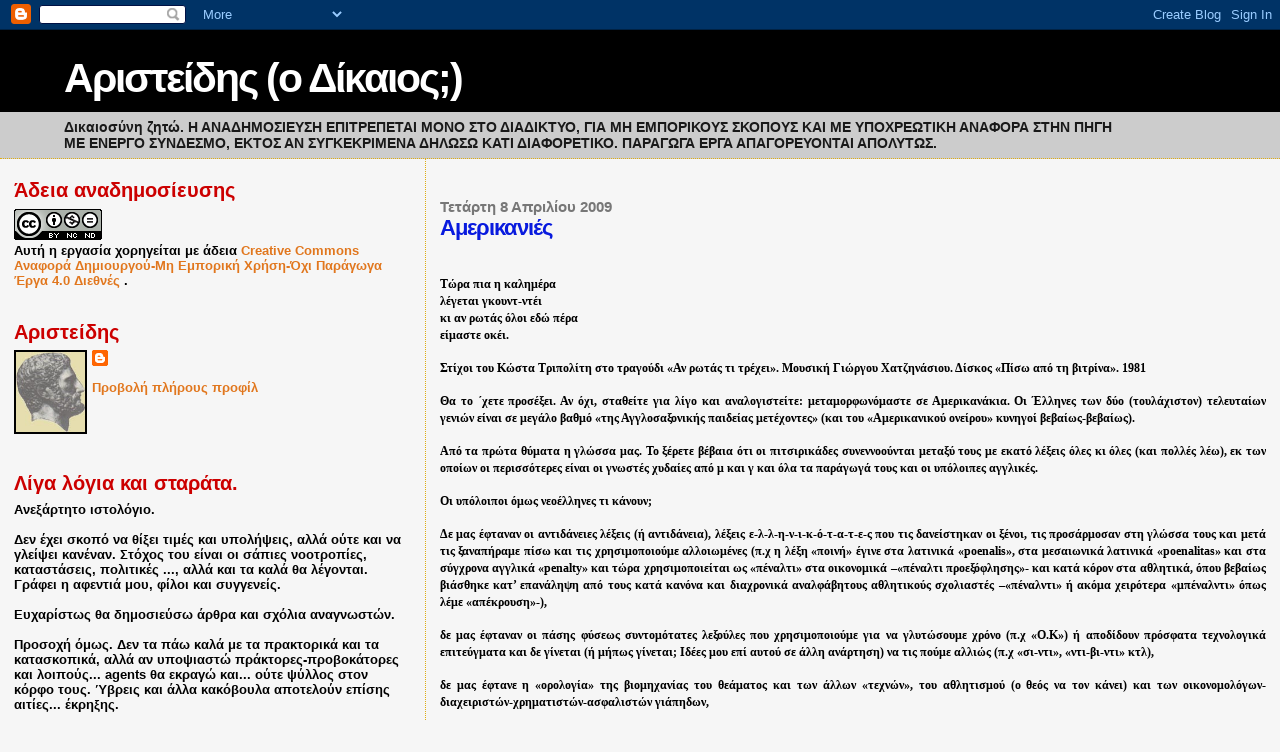

--- FILE ---
content_type: text/html; charset=UTF-8
request_url: https://aristidisdikaios.blogspot.com/2009/04/blog-post_8244.html
body_size: 16164
content:
<!DOCTYPE html>
<html dir='ltr' xmlns='http://www.w3.org/1999/xhtml' xmlns:b='http://www.google.com/2005/gml/b' xmlns:data='http://www.google.com/2005/gml/data' xmlns:expr='http://www.google.com/2005/gml/expr'>
<head>
<link href='https://www.blogger.com/static/v1/widgets/2944754296-widget_css_bundle.css' rel='stylesheet' type='text/css'/>
<meta content='text/html; charset=UTF-8' http-equiv='Content-Type'/>
<meta content='blogger' name='generator'/>
<link href='https://aristidisdikaios.blogspot.com/favicon.ico' rel='icon' type='image/x-icon'/>
<link href='https://aristidisdikaios.blogspot.com/2009/04/blog-post_8244.html' rel='canonical'/>
<link rel="alternate" type="application/atom+xml" title="Αριστείδης (ο Δίκαιος;) - Atom" href="https://aristidisdikaios.blogspot.com/feeds/posts/default" />
<link rel="alternate" type="application/rss+xml" title="Αριστείδης (ο Δίκαιος;) - RSS" href="https://aristidisdikaios.blogspot.com/feeds/posts/default?alt=rss" />
<link rel="service.post" type="application/atom+xml" title="Αριστείδης (ο Δίκαιος;) - Atom" href="https://www.blogger.com/feeds/7279813780053285387/posts/default" />

<link rel="alternate" type="application/atom+xml" title="Αριστείδης (ο Δίκαιος;) - Atom" href="https://aristidisdikaios.blogspot.com/feeds/7997090630967171462/comments/default" />
<!--Can't find substitution for tag [blog.ieCssRetrofitLinks]-->
<meta content='https://aristidisdikaios.blogspot.com/2009/04/blog-post_8244.html' property='og:url'/>
<meta content='Αμερικανιές' property='og:title'/>
<meta content='Τώρα πια η καλημέρα λέγεται γκουντ-ντέι κι αν ρωτάς όλοι εδώ πέρα είμαστε οκέι. Στίχοι του Κώστα Τριπολίτη στο τραγούδι «Αν ρωτάς τι τρέχει»...' property='og:description'/>
<title>Αριστείδης (ο Δίκαιος;): Αμερικανιές</title>
<style id='page-skin-1' type='text/css'><!--
/*
* Blogger Template Style
*
* Sand Dollar
* by Jason Sutter
* Updated by Blogger Team
*/
/* Variable definitions
====================
<Variable name="textcolor" description="Text Color"
type="color" default="#000">
<Variable name="bgcolor" description="Page Background Color"
type="color" default="#f6f6f6">
<Variable name="pagetitlecolor" description="Blog Title Color"
type="color" default="#F5DEB3">
<Variable name="pagetitlebgcolor" description="Blog Title Background Color"
type="color" default="#DE7008">
<Variable name="descriptionColor" description="Blog Description Color"
type="color" default="#9E5205" />
<Variable name="descbgcolor" description="Description Background Color"
type="color" default="#F5E39e">
<Variable name="titlecolor" description="Post Title Color"
type="color" default="#9E5205">
<Variable name="datecolor" description="Date Header Color"
type="color" default="#777777">
<Variable name="footercolor" description="Post Footer Color"
type="color" default="#444444">
<Variable name="linkcolor" description="Link Color"
type="color" default="#DE7008">
<Variable name="footerlinkcolor" description="Post Footer Link Color"
type="color" default="#968a0a">
<Variable name="visitedlinkcolor" description="Visited Link Color"
type="color" default="#DE7008">
<Variable name="sidebarcolor" description="Sidebar Title Color"
type="color" default="#B8A80D">
<Variable name="sidebarlinkcolor" description="Sidebar Link Color"
type="color" default="#999999">
<Variable name="bordercolor" description="Border Color"
type="color" default="#e0ad12">
<Variable name="bodyfont" description="Text Font"
type="font"
default="normal normal 100% 'Trebuchet MS',Trebuchet,Verdana,Sans-Serif">
<Variable name="headerfont" description="Sidebar Title Font"
type="font"
default="normal bold 150% Verdana,Sans-serif">
<Variable name="dateHeaderFont" description="Date Header Font"
type="font"
default="normal bold 105% 'Trebuchet MS',Trebuchet,Verdana,Sans-serif">
<Variable name="pagetitlefont" description="Blog Title Font"
type="font" default="normal bold 300% Verdana,Sans-Serif">
<Variable name="titlefont" description="Post Title Font"
type="font" default="normal bold 160% Verdana,Sans-Serif">
<Variable name="startSide" description="Start side in blog language"
type="automatic" default="left">
<Variable name="endSide" description="End side in blog language"
type="automatic" default="right">
*/
body {
margin:0px;
padding:0px;
background:#f6f6f6;
color:#000000;
font-size: small;
}
#outer-wrapper {
font:normal bold 108% Verdana, sans-serif;
}
a {
color:#e1771e;
}
a:hover {
color:#081ade;
}
a img {
border-width: 0;
}
#content-wrapper {
padding-top: 0;
padding-right: 1em;
padding-bottom: 0;
padding-left: 1em;
}
@media all  {
div#main {
float:right;
width:66%;
padding-top:30px;
padding-right:0;
padding-bottom:10px;
padding-left:1em;
border-left:dotted 1px #e0ad12;
word-wrap: break-word; /* fix for long text breaking sidebar float in IE */
overflow: hidden;     /* fix for long non-text content breaking IE sidebar float */
}
div#sidebar {
margin-top:20px;
margin-right:0px;
margin-bottom:0px;
margin-left:0;
padding:0px;
text-align:left;
float: left;
width: 31%;
word-wrap: break-word; /* fix for long text breaking sidebar float in IE */
overflow: hidden;     /* fix for long non-text content breaking IE sidebar float */
}
}
@media handheld  {
div#main {
float:none;
width:90%;
}
div#sidebar {
padding-top:30px;
padding-right:7%;
padding-bottom:10px;
padding-left:3%;
}
}
#header {
padding-top:0px;
padding-right:0px;
padding-bottom:0px;
padding-left:0px;
margin-top:0px;
margin-right:0px;
margin-bottom:0px;
margin-left:0px;
border-bottom:dotted 1px #e0ad12;
background:#cccccc;
}
h1 a:link  {
text-decoration:none;
color:#ffffff
}
h1 a:visited  {
text-decoration:none;
color:#ffffff
}
h1,h2,h3 {
margin: 0;
}
h1 {
padding-top:25px;
padding-right:0px;
padding-bottom:10px;
padding-left:5%;
color:#ffffff;
background:#000000;
font:normal bold 294% Verdana,Sans-Serif;
letter-spacing:-2px;
}
h3.post-title {
color:#081ade;
font:normal bold 160% Verdana,Sans-Serif;
letter-spacing:-1px;
}
h3.post-title a,
h3.post-title a:visited {
color: #081ade;
}
h2.date-header  {
margin-top:10px;
margin-right:0px;
margin-bottom:0px;
margin-left:0px;
color:#777777;
font: normal bold 105% 'Trebuchet MS',Trebuchet,Verdana,Sans-serif;
}
h4 {
color:#aa0033;
}
#sidebar h2 {
color:#cc0000;
margin:0px;
padding:0px;
font:normal bold 150% Verdana,Sans-serif;
}
#sidebar .widget {
margin-top:0px;
margin-right:0px;
margin-bottom:33px;
margin-left:0px;
padding-top:0px;
padding-right:0px;
padding-bottom:0px;
padding-left:0px;
font-size:95%;
}
#sidebar ul {
list-style-type:none;
padding-left: 0;
margin-top: 0;
}
#sidebar li {
margin-top:0px;
margin-right:0px;
margin-bottom:0px;
margin-left:0px;
padding-top:0px;
padding-right:0px;
padding-bottom:0px;
padding-left:0px;
list-style-type:none;
font-size:95%;
}
.description {
padding:0px;
margin-top:7px;
margin-right:12%;
margin-bottom:7px;
margin-left:5%;
color:#191919;
background:transparent;
font:bold 100% Verdana,Sans-Serif;
}
.post {
margin-top:0px;
margin-right:0px;
margin-bottom:30px;
margin-left:0px;
}
.post strong {
color:#000000;
font-weight:bold;
}
pre,code {
color:#e1771e;
}
strike {
color:#e1771e;
}
.post-footer  {
padding:0px;
margin:0px;
color:#444444;
font-size:80%;
}
.post-footer a {
border:none;
color:#968a0a;
text-decoration:none;
}
.post-footer a:hover {
text-decoration:underline;
}
#comments {
padding:0px;
font-size:110%;
font-weight:bold;
}
.comment-author {
margin-top: 10px;
}
.comment-body {
font-size:100%;
font-weight:normal;
color:black;
}
.comment-footer {
padding-bottom:20px;
color:#444444;
font-size:80%;
font-weight:normal;
display:inline;
margin-right:10px
}
.deleted-comment  {
font-style:italic;
color:gray;
}
.comment-link  {
margin-left:.6em;
}
.profile-textblock {
clear: both;
margin-left: 0;
}
.profile-img {
float: left;
margin-top: 0;
margin-right: 5px;
margin-bottom: 5px;
margin-left: 0;
border: 2px solid #000000;
}
#sidebar a:link  {
color:#e1771e;
text-decoration:none;
}
#sidebar a:active  {
color:#ff0000;
text-decoration:none;
}
#sidebar a:visited  {
color:sidebarlinkcolor;
text-decoration:none;
}
#sidebar a:hover {
color:#cc0000;
text-decoration:none;
}
.feed-links {
clear: both;
line-height: 2.5em;
}
#blog-pager-newer-link {
float: left;
}
#blog-pager-older-link {
float: right;
}
#blog-pager {
text-align: center;
}
.clear {
clear: both;
}
.widget-content {
margin-top: 0.5em;
}
/** Tweaks for layout editor preview */
body#layout #outer-wrapper {
margin-top: 0;
}
body#layout #main,
body#layout #sidebar {
margin-top: 10px;
padding-top: 0;
}

--></style>
<link href='https://www.blogger.com/dyn-css/authorization.css?targetBlogID=7279813780053285387&amp;zx=4afe107c-d369-4bd5-bde6-71adf003dd91' media='none' onload='if(media!=&#39;all&#39;)media=&#39;all&#39;' rel='stylesheet'/><noscript><link href='https://www.blogger.com/dyn-css/authorization.css?targetBlogID=7279813780053285387&amp;zx=4afe107c-d369-4bd5-bde6-71adf003dd91' rel='stylesheet'/></noscript>
<meta name='google-adsense-platform-account' content='ca-host-pub-1556223355139109'/>
<meta name='google-adsense-platform-domain' content='blogspot.com'/>

</head>
<body>
<div class='navbar section' id='navbar'><div class='widget Navbar' data-version='1' id='Navbar1'><script type="text/javascript">
    function setAttributeOnload(object, attribute, val) {
      if(window.addEventListener) {
        window.addEventListener('load',
          function(){ object[attribute] = val; }, false);
      } else {
        window.attachEvent('onload', function(){ object[attribute] = val; });
      }
    }
  </script>
<div id="navbar-iframe-container"></div>
<script type="text/javascript" src="https://apis.google.com/js/platform.js"></script>
<script type="text/javascript">
      gapi.load("gapi.iframes:gapi.iframes.style.bubble", function() {
        if (gapi.iframes && gapi.iframes.getContext) {
          gapi.iframes.getContext().openChild({
              url: 'https://www.blogger.com/navbar/7279813780053285387?po\x3d7997090630967171462\x26origin\x3dhttps://aristidisdikaios.blogspot.com',
              where: document.getElementById("navbar-iframe-container"),
              id: "navbar-iframe"
          });
        }
      });
    </script><script type="text/javascript">
(function() {
var script = document.createElement('script');
script.type = 'text/javascript';
script.src = '//pagead2.googlesyndication.com/pagead/js/google_top_exp.js';
var head = document.getElementsByTagName('head')[0];
if (head) {
head.appendChild(script);
}})();
</script>
</div></div>
<div id='outer-wrapper'><div id='wrap2'>
<!-- skip links for text browsers -->
<span id='skiplinks' style='display:none;'>
<a href='#main'>skip to main </a> |
      <a href='#sidebar'>skip to sidebar</a>
</span>
<div id='header-wrapper'>
<div class='header section' id='header'><div class='widget Header' data-version='1' id='Header1'>
<div id='header-inner'>
<div class='titlewrapper'>
<h1 class='title'>
<a href='https://aristidisdikaios.blogspot.com/'>
Αριστείδης (ο Δίκαιος;)
</a>
</h1>
</div>
<div class='descriptionwrapper'>
<p class='description'><span>Δικαιοσύνη ζητώ.

Η ΑΝΑΔΗΜΟΣΙΕΥΣΗ ΕΠΙΤΡΕΠΕΤΑΙ ΜΟΝΟ ΣΤΟ ΔΙΑΔΙΚΤΥΟ, ΓΙΑ ΜΗ ΕΜΠΟΡΙΚΟΥΣ ΣΚΟΠΟΥΣ ΚΑΙ ΜΕ ΥΠΟΧΡΕΩΤΙΚΗ ΑΝΑΦΟΡΑ ΣΤΗΝ ΠΗΓΗ ΜΕ ΕΝΕΡΓΟ ΣΥΝΔΕΣΜΟ, ΕΚΤΟΣ ΑΝ ΣΥΓΚΕΚΡΙΜΕΝΑ ΔΗΛΩΣΩ ΚΑΤΙ ΔΙΑΦΟΡΕΤΙΚΟ. ΠΑΡΑΓΩΓΑ ΕΡΓΑ ΑΠΑΓΟΡΕΥΟΝΤΑΙ ΑΠΟΛΥΤΩΣ.</span></p>
</div>
</div>
</div></div>
</div>
<div id='content-wrapper'>
<div id='crosscol-wrapper' style='text-align:center'>
<div class='crosscol no-items section' id='crosscol'></div>
</div>
<div id='main-wrapper'>
<div class='main section' id='main'><div class='widget Blog' data-version='1' id='Blog1'>
<div class='blog-posts hfeed'>

          <div class="date-outer">
        
<h2 class='date-header'><span>Τετάρτη 8 Απριλίου 2009</span></h2>

          <div class="date-posts">
        
<div class='post-outer'>
<div class='post hentry uncustomized-post-template' itemprop='blogPost' itemscope='itemscope' itemtype='http://schema.org/BlogPosting'>
<meta content='7279813780053285387' itemprop='blogId'/>
<meta content='7997090630967171462' itemprop='postId'/>
<a name='7997090630967171462'></a>
<h3 class='post-title entry-title' itemprop='name'>
Αμερικανιές
</h3>
<div class='post-header'>
<div class='post-header-line-1'></div>
</div>
<div class='post-body entry-content' id='post-body-7997090630967171462' itemprop='description articleBody'>
<span style="font-size:85%;"><span style="font-family:verdana;"><br /><br /></span></span><div style="text-align: justify;"><span style="font-size:85%;"><span style="font-family:verdana;">Τώρα πια η καλημέρα</span></span><br /><span style="font-size:85%;"><span style="font-family:verdana;">λέγεται γκουντ-ντέι</span></span><br /><span style="font-size:85%;"><span style="font-family:verdana;">κι αν ρωτάς όλοι εδώ πέρα</span></span><br /><span style="font-size:85%;"><span style="font-family:verdana;">είμαστε οκέι.</span></span><br /><br /><span style="font-size:85%;"><span style="font-family:verdana;">Στίχοι του Κώστα Τριπολίτη στο τραγούδι &#171;Αν ρωτάς τι τρέχει&#187;. Μουσική Γιώργου Χατζηνάσιου. Δίσκος &#171;Πίσω από τη βιτρίνα&#187;. 1981</span></span><br /><br /><span style="font-size:85%;"><span style="font-family:verdana;">Θα το &#900;χετε προσέξει. Αν όχι, σταθείτε για λίγο και αναλογιστείτε: μεταμορφωνόμαστε σε Αμερικανάκια. Οι Έλληνες των δύο (τουλάχιστον) τελευταίων γενιών είναι σε μεγάλο βαθμό &#171;της Αγγλοσαξονικής παιδείας μετέχοντες&#187; (και του &#171;Αμερικανικού ονείρου&#187; κυνηγοί βεβαίως-βεβαίως).</span></span><br /><br /><span style="font-size:85%;"><span style="font-family:verdana;">Από τα πρώτα θύματα η γλώσσα μας. Το ξέρετε βέβαια ότι οι πιτσιρικάδες συνεννοούνται μεταξύ τους με εκατό λέξεις όλες κι όλες (και πολλές λέω), εκ των οποίων οι περισσότερες είναι οι γνωστές χυδαίες από μ και γ και όλα τα παράγωγά τους και οι υπόλοιπες αγγλικές.</span></span><br /><br /><span style="font-size:85%;"><span style="font-family:verdana;">Οι υπόλοιποι όμως νεοέλληνες τι κάνουν;</span></span><br /><br /><span style="font-size:85%;"><span style="font-family:verdana;">Δε μας έφταναν οι αντιδάνειες λέξεις (ή αντιδάνεια), λέξεις ε-λ-λ-η-ν-ι-κ-ό-τ-α-τ-ε-ς που τις δανείστηκαν οι ξένοι, τις προσάρμοσαν στη γλώσσα τους και μετά τις ξαναπήραμε πίσω και τις χρησιμοποιούμε αλλοιωμένες (π.χ η λέξη &#171;ποινή&#187; έγινε στα λατινικά &#171;poenalis&#187;, στα μεσαιωνικά λατινικά &#171;poenalitas&#187; και στα σύγχρονα αγγλικά &#171;penalty&#187; και τώρα χρησιμοποιείται ως &#171;πέναλτι&#187; στα οικονομικά &#8211;&#171;πέναλτι προεξόφλησης&#187;- και κατά κόρον στα αθλητικά, όπου βεβαίως βιάσθηκε κατ&#8217; επανάληψη από τους κατά κανόνα και διαχρονικά αναλφάβητους αθλητικούς σχολιαστές &#8211;&#171;πέναλντι&#187; ή ακόμα χειρότερα &#171;μπέναλντι&#187; όπως λέμε &#171;απέκρουση&#187;-),</span></span><br /><br /><span style="font-size:85%;"><span style="font-family:verdana;">δε μας έφταναν οι πάσης φύσεως συντομότατες λεξούλες που χρησιμοποιούμε για να γλυτώσουμε χρόνο (π.χ &#171;Ο.Κ&#187;) ή αποδίδουν πρόσφατα τεχνολογικά επιτεύγματα και δε γίνεται (ή μήπως γίνεται; Ιδέες μου επί αυτού σε άλλη ανάρτηση) να τις πούμε αλλιώς (π.χ &#171;σι-ντι&#187;, &#171;ντι-βι-ντι&#187; κτλ),</span></span><br /><br /><span style="font-size:85%;"><span style="font-family:verdana;">δε μας έφτανε η &#171;ορολογία&#187; της βιομηχανίας του θεάματος και των άλλων &#171;τεχνών&#187;, του αθλητισμού (ο θεός να τον κάνει) και των οικονομολόγων-διαχειριστών-χρηματιστών-ασφαλιστών γιάπηδων,</span></span><br /><br /><span style="font-size:85%;"><span style="font-family:verdana;">έχουμε τώρα και την κατά λέξη μετάφραση στα ελληνικά, χρήση και αναπαραγωγή γνωστών-κοινών Αγγλοσαξονικών εκφράσεων ή προτάσεων, από διάφορους αγράμματους, ανόητους και παπαγάλους.</span></span><br /><br /><span style="font-size:85%;"><span style="font-family:verdana;">Το εξοργιστικό είναι ότι αντίστοιχες ΣΩΣΤΕΣ ελληνικές εκφράσεις ή προτάσεις όχι μόνο υπάρχουν, αλλά και είναι επίσης απλές, κοινές και ευρέως χρησιμοποιούμενες. Είναι λοιπόν, όπως φαίνεται, &#171;μαγκιά&#187; ή καλύτερα &#171;τρέντι&#187; και &#171;ουάου&#187; να παπαγαλίζεις Αμερικανιές.</span></span><br /><br /><span style="font-size:85%;"><span style="font-family:verdana;">Στο αίσχος πρωτοστατούν τα Μ.Μ.Ε και κυρίως (φυσικά!) η τηλεόραση.</span></span><br /><br /><span style="font-size:85%;"><span style="font-family:verdana;">Εξηγούμαι:</span></span><br /><br /><span style="font-size:85%;"><span style="font-family:verdana;">Γενικά η μετάφραση μιας γλώσσας σε άλλη είναι δύσκολη υπόθεση. Ο μεταφραστής ΠΡΕΠΕΙ ΝΑ ΞΕΡΕΙ ΑΠΤΑΙΣΤΑ ΚΑΙ ΤΙΣ ΔΥΟ ΓΛΩΣΣΕΣ, αλλά και να διαθέτει ΛΕΞΙΚΑ ΟΡΩΝ (επιστημονικών, τεχνικών, νομικών κ.ά). Εκτός αυτού, η κατά λέξη μετάφραση είναι επικίνδυνη. Πιο επικίνδυνη από την ελεύθερη μετάφραση. Η τελευταία υστερεί σε ακρίβεια, αλλά η πρώτη δεν αποδίδει σωστά τα νοήματα. Ακόμη και λαμπροί γλωσσομαθείς ή έμπειροι επαγγελματίες μεταφραστές μπορεί να εκτεθούν ανεπανόρθωτα. Όσες φορές διάβασα επίσημες μεταφράσεις από τα αγγλικά, του ελληνικού υπουργείου εξωτερικών, εγγράφων σχετικών με τη δουλειά μου των οποίων διέθετα τα πρωτότυπα, δυσκολεύτηκα να συγκρατήσω τα γέλια μου. Όταν δεν διέθετα τα πρωτότυπα, δεν καταλάβαινα καν περί τίνος επρόκειτο! Και μιλάμε για επαγγελματίες, με ισχυρότατα πιστοποιητικά!</span></span><br /><br /><span style="font-size:85%;"><span style="font-family:verdana;">Σκεφθείτε λοιπόν τι γίνεται στο χαζοκούτι. Αστοιχείωτοι δημοσιογραφίσκοι, ανεγκέφαλες τηλεπερσόνες, γκλαμουράτοι κοσμοπολίτες και παρουσιαστές-εκφωνητές-μεταφραστές-υποτιτλιστές-μεταγλωττιστές του σωρού, ασχημονούν κατ&#8217; εξακολούθηση. Μαϊμουδίζουν ασυστόλως. Κακοποιούν, χρόνια τώρα, συστηματικά την ελληνική γλώσσα. Εσχάτως όμως, οι Αμερικανιές τους είναι ανυπόφορες. Συμβαίνει σε όλα τα κανάλια και κατ&#8217; εξοχήν στα ιδιωτικά όπου, μεταξύ ίσων, πρωτεύει ο &#171;Σκάι&#187;. (Για το Αμερικανόπνευστο και Αμερικανολάγνο αυτό μόρφωμα θα τα πούμε σύντομα σε άλλη ανάρτηση).</span></span><br /><br /><span style="font-size:85%;"><span style="font-family:verdana;">Τρανταχτά παραδείγματα (τα αλίευσα όλα σε ένα απόγευμα, με μια απλή σάρωση με το τηλεχειριστήριο):</span></span><br /><br /><span style="font-size:85%;"><span style="font-family:verdana;">Αμερικανιά πρώτη: &#171;Πάρε το χρόνο σου&#187;(;!). Ακούγεται όλο και πιο συχνά και τείνει να καθιερωθεί.</span></span><br /><br /><span style="font-size:85%;"><span style="font-family:verdana;">Κατά λέξη μετάφραση του &#171;Take your time&#187;. Δεν υφίσταται στα ελληνικά. Οι Έλληνες λένε &#171;με την ησυχία σου&#187; ή &#171;μη βιάζεσαι&#187; ή, έστω, &#171;με το πάσο σου&#187;, αλλά όχι &#171;πάρε το χρόνο σου&#187;. Καταλάβατε τηλεαστέρια μου; &#171;Πάρε το χρόνο σου&#187; δε σημαίνει τίποτε στη γλώσσα μας, ή σημαίνει ό,τι και το &#171;Are you working us?&#187; (&#171;Μας δουλεύετε;&#187;) ή το &#171;How from here morning-morning?&#187; (&#171;Πώς από &#8216;δω πρωί-πρωί;&#187;)!!</span></span><br /><br /><span style="font-size:85%;"><span style="font-family:verdana;">Αμερικανιά δεύτερη: Πήρατε &#171;ΤΟ λάθος αριθμό&#187;(;!)</span></span><br /><br /><span style="font-size:85%;"><span style="font-family:verdana;">Κατά λέξη μετάφραση του: You &#8216;ve got &#171;THE wrong number&#187;. Δεν γνωρίζω γιατί στην αγγλική γλώσσα χρησιμοποιείται το οριστικό άρθρο &#171;the&#187;. Στην ελληνική γλώσσα όμως, η χρήση του αντίστοιχου οριστικού άρθρου &#171;το&#187; είναι όχι απλώς άχρηστη, αλλά εντελώς λανθασμένη. Όταν λέμε στον συνομιλητή μας &#171;πήρατε ΤΟ λάθος αριθμό&#187; αντί του ορθού &#171;πήρατε λάθος αριθμό&#187;, είναι σαν να του λέμε ότι πήρε ΤΟΝ ΕΝΑΝ ΚΑΙ ΜΟΝΑΔΙΚΟ λάθος αριθμό, μέσα στα εκατομμύρια των τηλεφωνικών αριθμών, ενώ όποιον άλλον και να έπαιρνε θα ήταν σωστός!! Εννοήσατε τηλεαυθεντίες μου; Κατά τον ίδιο τρόπο δε λέμε &#171;σκότωσε ΤΟ λάθος άνθρωπο&#187;, εκτός κι αν ο δολοφόνος επιτέθηκε συγκεκριμένα σε δύο μόνο ανθρώπους και &#171;έφαγε&#187; όχι εκείνον που υπολόγιζε, αλλά τον άλλον! Αν οι αθώοι παρευρισκόμενοι ήταν πολλοί, τότε ο δολοφόνος &#171;σκότωσε λάθος άνθρωπο&#187;.</span></span><br /><br /><span style="font-size:85%;"><span style="font-family:verdana;">Αμερικανιά τρίτη: &#171;Το κοριτσάκι τηλεφώνησε στη μαμά ΤΗΣ&#187;(;!)</span></span><br /><br /><span style="font-size:85%;"><span style="font-family:verdana;">Κατά λέξη μετάφραση του &#171;The little girl called HER mother&#187;. Στην αγγλική γλώσσα υπάρχουν μόνο δύο γένη: αρσενικό και θηλυκό. Κι επειδή το κοριτσάκι είναι θηλυκό, το Αμερικανάκι καλά κάνει και λέει &#171;HER mother&#187;. Το &#171;Αμερικανάκι&#187; όμως&#8230; την πάτησε! Στα ελληνικά υπάρχει και τρίτο γένος: το ουδέτερο. Και το κοριτσάκι είναι ουδετέρου γένους και γι&#8217; αυτό τηλεφώνησε στη μαμά ΤΟΥ. Καταλάβατε τηλεζωντόβολα; Η κοπελίτσα μπορεί να τηλεφωνεί στη μαμά ΤΗΣ, το κοριτσάκι όμως όχι!!! Αυτό τηλεφωνεί μόνο στη μαμά ΤΟΥ! Αν ήταν αγοράκι, από καθαρή τύχη θα μεταφράζατε σωστά το &#171;HIS mother&#187; ως &#171;μαμά ΤΟΥ&#187;. Με το κοριτσάκι όμως&#8230; φάνηκε η γύμνια σας! Αγγλικά μπορεί να ξέρετε, ελληνικά όμως όχι!</span></span><br /><br /><span style="font-size:85%;"><span style="font-family:verdana;">Και επειδή των παραδειγμάτων ουκ έστιν αριθμός, σταματώ εδώ.</span></span><br /><br /><span style="font-size:85%;"><span style="font-family:verdana;">Υ.Γ 1 Περισσότερες Αμερικανιές (γλωσσικές και άλλες), αλλά και συνήθη λάθη της καθομιλουμένης, προσεχώς.</span></span><br /><br /><span style="font-size:85%;"><span style="font-family:verdana;">Υ.Γ 2 Όποιος αναγνώστης αντιληφθεί Αμερικανιά, ας με ειδοποιήσει για να τη συμπεριλάβω (με αναφορά στην πηγή φυσικά) σε τούτη ή σε μελλοντική ανάρτηση.</span></span><br /><br /><span style="font-size:85%;"><span style="font-family:verdana;">Υ.Γ 3 Για ορθογραφικά ή γραμματικά λάθη, ασυνταξίες, αβλεψίες κτλ σας παρακαλώ ενημερώστε με.</span></span><br /><br /></div><span style="font-size:85%;"><span style="font-family:verdana;"><br /></span></span>
<div style='clear: both;'></div>
</div>
<div class='post-footer'>
<div class='post-footer-line post-footer-line-1'>
<span class='post-author vcard'>
Αναρτήθηκε από
<span class='fn' itemprop='author' itemscope='itemscope' itemtype='http://schema.org/Person'>
<meta content='https://www.blogger.com/profile/17707744406457170993' itemprop='url'/>
<a class='g-profile' href='https://www.blogger.com/profile/17707744406457170993' rel='author' title='author profile'>
<span itemprop='name'>Αριστείδης</span>
</a>
</span>
</span>
<span class='post-timestamp'>
στις
<meta content='https://aristidisdikaios.blogspot.com/2009/04/blog-post_8244.html' itemprop='url'/>
<a class='timestamp-link' href='https://aristidisdikaios.blogspot.com/2009/04/blog-post_8244.html' rel='bookmark' title='permanent link'><abbr class='published' itemprop='datePublished' title='2009-04-08T14:31:00+03:00'>2:31:00&#8239;μ.μ.</abbr></a>
</span>
<span class='post-comment-link'>
</span>
<span class='post-icons'>
<span class='item-action'>
<a href='https://www.blogger.com/email-post/7279813780053285387/7997090630967171462' title='Αποστολή ανάρτησης'>
<img alt='' class='icon-action' height='13' src='https://resources.blogblog.com/img/icon18_email.gif' width='18'/>
</a>
</span>
<span class='item-control blog-admin pid-1165937235'>
<a href='https://www.blogger.com/post-edit.g?blogID=7279813780053285387&postID=7997090630967171462&from=pencil' title='Επεξεργασία ανάρτησης'>
<img alt='' class='icon-action' height='18' src='https://resources.blogblog.com/img/icon18_edit_allbkg.gif' width='18'/>
</a>
</span>
</span>
<div class='post-share-buttons goog-inline-block'>
<a class='goog-inline-block share-button sb-email' href='https://www.blogger.com/share-post.g?blogID=7279813780053285387&postID=7997090630967171462&target=email' target='_blank' title='Αποστολή με μήνυμα ηλεκτρονικού ταχυδρομείου
'><span class='share-button-link-text'>Αποστολή με μήνυμα ηλεκτρονικού ταχυδρομείου
</span></a><a class='goog-inline-block share-button sb-blog' href='https://www.blogger.com/share-post.g?blogID=7279813780053285387&postID=7997090630967171462&target=blog' onclick='window.open(this.href, "_blank", "height=270,width=475"); return false;' target='_blank' title='BlogThis!'><span class='share-button-link-text'>BlogThis!</span></a><a class='goog-inline-block share-button sb-twitter' href='https://www.blogger.com/share-post.g?blogID=7279813780053285387&postID=7997090630967171462&target=twitter' target='_blank' title='Κοινοποίηση στο X'><span class='share-button-link-text'>Κοινοποίηση στο X</span></a><a class='goog-inline-block share-button sb-facebook' href='https://www.blogger.com/share-post.g?blogID=7279813780053285387&postID=7997090630967171462&target=facebook' onclick='window.open(this.href, "_blank", "height=430,width=640"); return false;' target='_blank' title='Μοιραστείτε το στο Facebook'><span class='share-button-link-text'>Μοιραστείτε το στο Facebook</span></a><a class='goog-inline-block share-button sb-pinterest' href='https://www.blogger.com/share-post.g?blogID=7279813780053285387&postID=7997090630967171462&target=pinterest' target='_blank' title='Κοινοποίηση στο Pinterest'><span class='share-button-link-text'>Κοινοποίηση στο Pinterest</span></a>
</div>
</div>
<div class='post-footer-line post-footer-line-2'>
<span class='post-labels'>
Ετικέτες
<a href='https://aristidisdikaios.blogspot.com/search/label/%CE%91%CE%BC%CE%B5%CF%81%CE%B9%CE%BA%CE%B1%CE%BD%CE%B9%CE%AD%CF%82' rel='tag'>Αμερικανιές</a>,
<a href='https://aristidisdikaios.blogspot.com/search/label/%CE%93%CE%BB%CF%8E%CF%83%CF%83%CE%B1' rel='tag'>Γλώσσα</a>,
<a href='https://aristidisdikaios.blogspot.com/search/label/%CE%A4%CE%B7%CE%BB%CE%B5%CF%8C%CF%81%CE%B1%CF%83%CE%B7' rel='tag'>Τηλεόραση</a>
</span>
</div>
<div class='post-footer-line post-footer-line-3'>
<span class='post-location'>
</span>
</div>
</div>
</div>
<div class='comments' id='comments'>
<a name='comments'></a>
<h4>4 σχόλια:</h4>
<div id='Blog1_comments-block-wrapper'>
<dl class='avatar-comment-indent' id='comments-block'>
<dt class='comment-author ' id='c5819185678769161122'>
<a name='c5819185678769161122'></a>
<div class="avatar-image-container vcard"><span dir="ltr"><a href="https://www.blogger.com/profile/09895095447968023859" target="" rel="nofollow" onclick="" class="avatar-hovercard" id="av-5819185678769161122-09895095447968023859"><img src="https://resources.blogblog.com/img/blank.gif" width="35" height="35" class="delayLoad" style="display: none;" longdesc="//4.bp.blogspot.com/_ARpczDxgvJs/Sd04Z4m5nGI/AAAAAAAAAss/fNxHWJJfHUE/S45-s35/skinious%2Bfractal.jpg" alt="" title="Skinious">

<noscript><img src="//4.bp.blogspot.com/_ARpczDxgvJs/Sd04Z4m5nGI/AAAAAAAAAss/fNxHWJJfHUE/S45-s35/skinious%2Bfractal.jpg" width="35" height="35" class="photo" alt=""></noscript></a></span></div>
<a href='https://www.blogger.com/profile/09895095447968023859' rel='nofollow'>Skinious</a>
είπε...
</dt>
<dd class='comment-body' id='Blog1_cmt-5819185678769161122'>
<p>
Eνα σχετικό θέμα είναι και οι ξενόγλωσσες, γλοιώδεις επιγραφές. Το ωραίο είναι ότι υπάρχει και νόμος που απαγορεύει ΜΟΝΟ ξενόγλωσσες επιγραφές, αλλά οι ξενόδουλοι ελληνάρες τα γράφουν στα παλιά τους υποδήματα (καλά, κράτος προς έλεγχον, ξέχνα το)
</p>
</dd>
<dd class='comment-footer'>
<span class='comment-timestamp'>
<a href='https://aristidisdikaios.blogspot.com/2009/04/blog-post_8244.html?showComment=1239222600000#c5819185678769161122' title='comment permalink'>
8 Απριλίου 2009 στις 11:30&#8239;μ.μ.
</a>
<span class='item-control blog-admin pid-180751100'>
<a class='comment-delete' href='https://www.blogger.com/comment/delete/7279813780053285387/5819185678769161122' title='Διαγραφή Σχολίου'>
<img src='https://resources.blogblog.com/img/icon_delete13.gif'/>
</a>
</span>
</span>
</dd>
<dt class='comment-author blog-author' id='c1511403553354626102'>
<a name='c1511403553354626102'></a>
<div class="avatar-image-container vcard"><span dir="ltr"><a href="https://www.blogger.com/profile/17707744406457170993" target="" rel="nofollow" onclick="" class="avatar-hovercard" id="av-1511403553354626102-17707744406457170993"><img src="https://resources.blogblog.com/img/blank.gif" width="35" height="35" class="delayLoad" style="display: none;" longdesc="//blogger.googleusercontent.com/img/b/R29vZ2xl/AVvXsEjikHk0yr7Htr63bRSR22_cNUzwfdh2kKRYrRO4rx8Ck_VDuHMRvC4qzy9RNKdU6xvry09Ff0eqthJSO6-OrNXwQ89KjzSdyFQF5uCvu5VjxfZtd9poXffBT9PkBNqrZoU/s45-c/aristeides.jpg" alt="" title="&Alpha;&rho;&iota;&sigma;&tau;&epsilon;&#943;&delta;&eta;&sigmaf;">

<noscript><img src="//blogger.googleusercontent.com/img/b/R29vZ2xl/AVvXsEjikHk0yr7Htr63bRSR22_cNUzwfdh2kKRYrRO4rx8Ck_VDuHMRvC4qzy9RNKdU6xvry09Ff0eqthJSO6-OrNXwQ89KjzSdyFQF5uCvu5VjxfZtd9poXffBT9PkBNqrZoU/s45-c/aristeides.jpg" width="35" height="35" class="photo" alt=""></noscript></a></span></div>
<a href='https://www.blogger.com/profile/17707744406457170993' rel='nofollow'>Αριστείδης</a>
είπε...
</dt>
<dd class='comment-body' id='Blog1_cmt-1511403553354626102'>
<p>
Καλή ιδέα! Θα αρχίσω να αλιεύω και επιγραφές!
</p>
</dd>
<dd class='comment-footer'>
<span class='comment-timestamp'>
<a href='https://aristidisdikaios.blogspot.com/2009/04/blog-post_8244.html?showComment=1239222960000#c1511403553354626102' title='comment permalink'>
8 Απριλίου 2009 στις 11:36&#8239;μ.μ.
</a>
<span class='item-control blog-admin pid-1165937235'>
<a class='comment-delete' href='https://www.blogger.com/comment/delete/7279813780053285387/1511403553354626102' title='Διαγραφή Σχολίου'>
<img src='https://resources.blogblog.com/img/icon_delete13.gif'/>
</a>
</span>
</span>
</dd>
<dt class='comment-author ' id='c3192557471446080192'>
<a name='c3192557471446080192'></a>
<div class="avatar-image-container avatar-stock"><span dir="ltr"><img src="//resources.blogblog.com/img/blank.gif" width="35" height="35" alt="" title="&Alpha;&nu;&#974;&nu;&upsilon;&mu;&omicron;&sigmaf;">

</span></div>
Ανώνυμος
είπε...
</dt>
<dd class='comment-body' id='Blog1_cmt-3192557471446080192'>
<p>
Το πλέον "πιπεράτο"<BR/><BR/>"Θα σε πάρω πίσω"... ή "πάρε με πίσω"<BR/><BR/>(I'll call you back - call me back!)
</p>
</dd>
<dd class='comment-footer'>
<span class='comment-timestamp'>
<a href='https://aristidisdikaios.blogspot.com/2009/04/blog-post_8244.html?showComment=1239344280000#c3192557471446080192' title='comment permalink'>
10 Απριλίου 2009 στις 9:18&#8239;π.μ.
</a>
<span class='item-control blog-admin pid-651145761'>
<a class='comment-delete' href='https://www.blogger.com/comment/delete/7279813780053285387/3192557471446080192' title='Διαγραφή Σχολίου'>
<img src='https://resources.blogblog.com/img/icon_delete13.gif'/>
</a>
</span>
</span>
</dd>
<dt class='comment-author blog-author' id='c7995371146829814046'>
<a name='c7995371146829814046'></a>
<div class="avatar-image-container vcard"><span dir="ltr"><a href="https://www.blogger.com/profile/17707744406457170993" target="" rel="nofollow" onclick="" class="avatar-hovercard" id="av-7995371146829814046-17707744406457170993"><img src="https://resources.blogblog.com/img/blank.gif" width="35" height="35" class="delayLoad" style="display: none;" longdesc="//blogger.googleusercontent.com/img/b/R29vZ2xl/AVvXsEjikHk0yr7Htr63bRSR22_cNUzwfdh2kKRYrRO4rx8Ck_VDuHMRvC4qzy9RNKdU6xvry09Ff0eqthJSO6-OrNXwQ89KjzSdyFQF5uCvu5VjxfZtd9poXffBT9PkBNqrZoU/s45-c/aristeides.jpg" alt="" title="&Alpha;&rho;&iota;&sigma;&tau;&epsilon;&#943;&delta;&eta;&sigmaf;">

<noscript><img src="//blogger.googleusercontent.com/img/b/R29vZ2xl/AVvXsEjikHk0yr7Htr63bRSR22_cNUzwfdh2kKRYrRO4rx8Ck_VDuHMRvC4qzy9RNKdU6xvry09Ff0eqthJSO6-OrNXwQ89KjzSdyFQF5uCvu5VjxfZtd9poXffBT9PkBNqrZoU/s45-c/aristeides.jpg" width="35" height="35" class="photo" alt=""></noscript></a></span></div>
<a href='https://www.blogger.com/profile/17707744406457170993' rel='nofollow'>Αριστείδης</a>
είπε...
</dt>
<dd class='comment-body' id='Blog1_cmt-7995371146829814046'>
<p>
Σωστόοοος!! Η επόμενη ανάρτηση θα αρχίζει απ' αυτό! <BR/>Πιστώνεσαι με ένα μόριο στη λέσχη αλληλοβοηθείας ιστολόγων!
</p>
</dd>
<dd class='comment-footer'>
<span class='comment-timestamp'>
<a href='https://aristidisdikaios.blogspot.com/2009/04/blog-post_8244.html?showComment=1239353580000#c7995371146829814046' title='comment permalink'>
10 Απριλίου 2009 στις 11:53&#8239;π.μ.
</a>
<span class='item-control blog-admin pid-1165937235'>
<a class='comment-delete' href='https://www.blogger.com/comment/delete/7279813780053285387/7995371146829814046' title='Διαγραφή Σχολίου'>
<img src='https://resources.blogblog.com/img/icon_delete13.gif'/>
</a>
</span>
</span>
</dd>
</dl>
</div>
<p class='comment-footer'>
<a href='https://www.blogger.com/comment/fullpage/post/7279813780053285387/7997090630967171462' onclick='javascript:window.open(this.href, "bloggerPopup", "toolbar=0,location=0,statusbar=1,menubar=0,scrollbars=yes,width=640,height=500"); return false;'>Δημοσίευση σχολίου</a>
</p>
</div>
</div>

        </div></div>
      
</div>
<div class='blog-pager' id='blog-pager'>
<span id='blog-pager-newer-link'>
<a class='blog-pager-newer-link' href='https://aristidisdikaios.blogspot.com/2009/04/blog-post_10.html' id='Blog1_blog-pager-newer-link' title='Νεότερη ανάρτηση'>Νεότερη ανάρτηση</a>
</span>
<span id='blog-pager-older-link'>
<a class='blog-pager-older-link' href='https://aristidisdikaios.blogspot.com/2009/04/blog-post.html' id='Blog1_blog-pager-older-link' title='Παλαιότερη Ανάρτηση'>Παλαιότερη Ανάρτηση</a>
</span>
<a class='home-link' href='https://aristidisdikaios.blogspot.com/'>Αρχική σελίδα</a>
</div>
<div class='clear'></div>
<div class='post-feeds'>
<div class='feed-links'>
Εγγραφή σε:
<a class='feed-link' href='https://aristidisdikaios.blogspot.com/feeds/7997090630967171462/comments/default' target='_blank' type='application/atom+xml'>Σχόλια ανάρτησης (Atom)</a>
</div>
</div>
</div></div>
</div>
<div id='sidebar-wrapper'>
<div class='sidebar section' id='sidebar'><div class='widget HTML' data-version='1' id='HTML1'>
<h2 class='title'>Άδεια αναδημοσίευσης</h2>
<div class='widget-content'>
<a rel="license" href="http://creativecommons.org/licenses/by-nc-nd/4.0/"><img alt="Άδεια Creative Commons" style="border-width:0" src="https://i.creativecommons.org/l/by-nc-nd/4.0/88x31.png" /></a><br />Αυτή η εργασία χορηγείται με άδεια <a rel="license" href="http://creativecommons.org/licenses/by-nc-nd/4.0/">Creative Commons Αναφορά Δημιουργού-Μη Εμπορική Χρήση-Όχι Παράγωγα Έργα 4.0 Διεθνές </a>.
</div>
<div class='clear'></div>
</div><div class='widget Profile' data-version='1' id='Profile1'>
<h2>Αριστείδης</h2>
<div class='widget-content'>
<a href='https://www.blogger.com/profile/17707744406457170993'><img alt='Η φωτογραφία μου' class='profile-img' height='80' src='//blogger.googleusercontent.com/img/b/R29vZ2xl/AVvXsEjikHk0yr7Htr63bRSR22_cNUzwfdh2kKRYrRO4rx8Ck_VDuHMRvC4qzy9RNKdU6xvry09Ff0eqthJSO6-OrNXwQ89KjzSdyFQF5uCvu5VjxfZtd9poXffBT9PkBNqrZoU/s220/aristeides.jpg' width='69'/></a>
<dl class='profile-datablock'>
<dt class='profile-data'>
<a class='profile-name-link g-profile' href='https://www.blogger.com/profile/17707744406457170993' rel='author' style='background-image: url(//www.blogger.com/img/logo-16.png);'>
</a>
</dt>
</dl>
<a class='profile-link' href='https://www.blogger.com/profile/17707744406457170993' rel='author'>Προβολή πλήρους προφίλ</a>
<div class='clear'></div>
</div>
</div><div class='widget Text' data-version='1' id='Text1'>
<h2 class='title'>Λίγα λόγια και σταράτα.</h2>
<div class='widget-content'>
Ανεξάρτητο ιστολόγιο.<br /><br />Δεν έχει σκοπό να θίξει τιμές και υπολήψεις, αλλά ούτε και να γλείψει κανέναν. Στόχος του είναι οι σάπιες νοοτροπίες, καταστάσεις,  πολιτικές ..., αλλά και τα καλά θα λέγονται.<br />Γράφει η αφεντιά μου, φίλοι και συγγενείς.<br /><br />Ευχαρίστως θα δημοσιεύσω άρθρα και σχόλια αναγνωστών.<br /><br />Προσοχή όμως.  Δεν τα πάω καλά με τα πρακτορικά και τα κατασκοπικά, αλλά αν υποψιαστώ πράκτορες-προβοκάτορες και λοιπούς... agents θα εκραγώ και... ούτε ψύλλος στον κόρφο τους. Ύβρεις και άλλα κακόβουλα αποτελούν επίσης αιτίες... έκρηξης.<br /><br /><span =""  style="color:red;">Η ΑΝΑΔΗΜΟΣΙΕΥΣΗ ΕΠΙΤΡΕΠΕΤΑΙ ΜΟΝΟ ΣΤΟ ΔΙΑΔΙΚΤΥΟ, ΓΙΑ ΜΗ ΕΜΠΟΡΙΚΟΥΣ ΣΚΟΠΟΥΣ ΚΑΙ ΜΕ ΥΠΟΧΡΕΩΤΙΚΗ ΑΝΑΦΟΡΑ ΣΤΗΝ ΠΗΓΗ ΜΕ ΕΝΕΡΓΟ ΣΥΝΔΕΣΜΟ, ΕΚΤΟΣ ΑΝ ΣΥΓΚΕΚΡΙΜΕΝΑ ΔΗΛΩΣΩ ΚΑΤΙ ΔΙΑΦΟΡΕΤΙΚΟ. ΠΑΡΑΓΩΓΑ ΕΡΓΑ ΑΠΑΓΟΡΕΥΟΝΤΑΙ ΑΠΟΛΥΤΩΣ.</span><br />
</div>
<div class='clear'></div>
</div><div class='widget FeaturedPost' data-version='1' id='FeaturedPost1'>
<h2 class='title'>Επιλεγμένη Ανάρτηση</h2>
<div class='post-summary'>
<h3><a href='https://aristidisdikaios.blogspot.com/2013/06/blog-post_8.html'>Θέλω να γίνω αριστερός.</a></h3>
<p>
   Θέλω να γίνω αριστερός.&#160;  Να είμαι χιπ και τρέντι&#160;  κι οι φουκαράδες να &#8216;χουνε&#160;  εμένα για αφέντη.&#160;   Θέλω να γίνω αριστερός.&#160;  Να γδέρνω...
</p>
</div>
<style type='text/css'>
    .image {
      width: 100%;
    }
  </style>
<div class='clear'></div>
</div><div class='widget BlogArchive' data-version='1' id='BlogArchive1'>
<h2>Αρχειοθήκη ιστολογίου</h2>
<div class='widget-content'>
<div id='ArchiveList'>
<div id='BlogArchive1_ArchiveList'>
<ul class='hierarchy'>
<li class='archivedate collapsed'>
<a class='toggle' href='javascript:void(0)'>
<span class='zippy'>

        &#9658;&#160;
      
</span>
</a>
<a class='post-count-link' href='https://aristidisdikaios.blogspot.com/2021/'>
2021
</a>
<span class='post-count' dir='ltr'>(6)</span>
<ul class='hierarchy'>
<li class='archivedate collapsed'>
<a class='toggle' href='javascript:void(0)'>
<span class='zippy'>

        &#9658;&#160;
      
</span>
</a>
<a class='post-count-link' href='https://aristidisdikaios.blogspot.com/2021/04/'>
Απριλίου
</a>
<span class='post-count' dir='ltr'>(1)</span>
</li>
</ul>
<ul class='hierarchy'>
<li class='archivedate collapsed'>
<a class='toggle' href='javascript:void(0)'>
<span class='zippy'>

        &#9658;&#160;
      
</span>
</a>
<a class='post-count-link' href='https://aristidisdikaios.blogspot.com/2021/03/'>
Μαρτίου
</a>
<span class='post-count' dir='ltr'>(2)</span>
</li>
</ul>
<ul class='hierarchy'>
<li class='archivedate collapsed'>
<a class='toggle' href='javascript:void(0)'>
<span class='zippy'>

        &#9658;&#160;
      
</span>
</a>
<a class='post-count-link' href='https://aristidisdikaios.blogspot.com/2021/01/'>
Ιανουαρίου
</a>
<span class='post-count' dir='ltr'>(3)</span>
</li>
</ul>
</li>
</ul>
<ul class='hierarchy'>
<li class='archivedate collapsed'>
<a class='toggle' href='javascript:void(0)'>
<span class='zippy'>

        &#9658;&#160;
      
</span>
</a>
<a class='post-count-link' href='https://aristidisdikaios.blogspot.com/2020/'>
2020
</a>
<span class='post-count' dir='ltr'>(50)</span>
<ul class='hierarchy'>
<li class='archivedate collapsed'>
<a class='toggle' href='javascript:void(0)'>
<span class='zippy'>

        &#9658;&#160;
      
</span>
</a>
<a class='post-count-link' href='https://aristidisdikaios.blogspot.com/2020/11/'>
Νοεμβρίου
</a>
<span class='post-count' dir='ltr'>(2)</span>
</li>
</ul>
<ul class='hierarchy'>
<li class='archivedate collapsed'>
<a class='toggle' href='javascript:void(0)'>
<span class='zippy'>

        &#9658;&#160;
      
</span>
</a>
<a class='post-count-link' href='https://aristidisdikaios.blogspot.com/2020/10/'>
Οκτωβρίου
</a>
<span class='post-count' dir='ltr'>(7)</span>
</li>
</ul>
<ul class='hierarchy'>
<li class='archivedate collapsed'>
<a class='toggle' href='javascript:void(0)'>
<span class='zippy'>

        &#9658;&#160;
      
</span>
</a>
<a class='post-count-link' href='https://aristidisdikaios.blogspot.com/2020/09/'>
Σεπτεμβρίου
</a>
<span class='post-count' dir='ltr'>(1)</span>
</li>
</ul>
<ul class='hierarchy'>
<li class='archivedate collapsed'>
<a class='toggle' href='javascript:void(0)'>
<span class='zippy'>

        &#9658;&#160;
      
</span>
</a>
<a class='post-count-link' href='https://aristidisdikaios.blogspot.com/2020/08/'>
Αυγούστου
</a>
<span class='post-count' dir='ltr'>(6)</span>
</li>
</ul>
<ul class='hierarchy'>
<li class='archivedate collapsed'>
<a class='toggle' href='javascript:void(0)'>
<span class='zippy'>

        &#9658;&#160;
      
</span>
</a>
<a class='post-count-link' href='https://aristidisdikaios.blogspot.com/2020/07/'>
Ιουλίου
</a>
<span class='post-count' dir='ltr'>(6)</span>
</li>
</ul>
<ul class='hierarchy'>
<li class='archivedate collapsed'>
<a class='toggle' href='javascript:void(0)'>
<span class='zippy'>

        &#9658;&#160;
      
</span>
</a>
<a class='post-count-link' href='https://aristidisdikaios.blogspot.com/2020/06/'>
Ιουνίου
</a>
<span class='post-count' dir='ltr'>(6)</span>
</li>
</ul>
<ul class='hierarchy'>
<li class='archivedate collapsed'>
<a class='toggle' href='javascript:void(0)'>
<span class='zippy'>

        &#9658;&#160;
      
</span>
</a>
<a class='post-count-link' href='https://aristidisdikaios.blogspot.com/2020/05/'>
Μαΐου
</a>
<span class='post-count' dir='ltr'>(9)</span>
</li>
</ul>
<ul class='hierarchy'>
<li class='archivedate collapsed'>
<a class='toggle' href='javascript:void(0)'>
<span class='zippy'>

        &#9658;&#160;
      
</span>
</a>
<a class='post-count-link' href='https://aristidisdikaios.blogspot.com/2020/04/'>
Απριλίου
</a>
<span class='post-count' dir='ltr'>(2)</span>
</li>
</ul>
<ul class='hierarchy'>
<li class='archivedate collapsed'>
<a class='toggle' href='javascript:void(0)'>
<span class='zippy'>

        &#9658;&#160;
      
</span>
</a>
<a class='post-count-link' href='https://aristidisdikaios.blogspot.com/2020/03/'>
Μαρτίου
</a>
<span class='post-count' dir='ltr'>(5)</span>
</li>
</ul>
<ul class='hierarchy'>
<li class='archivedate collapsed'>
<a class='toggle' href='javascript:void(0)'>
<span class='zippy'>

        &#9658;&#160;
      
</span>
</a>
<a class='post-count-link' href='https://aristidisdikaios.blogspot.com/2020/02/'>
Φεβρουαρίου
</a>
<span class='post-count' dir='ltr'>(3)</span>
</li>
</ul>
<ul class='hierarchy'>
<li class='archivedate collapsed'>
<a class='toggle' href='javascript:void(0)'>
<span class='zippy'>

        &#9658;&#160;
      
</span>
</a>
<a class='post-count-link' href='https://aristidisdikaios.blogspot.com/2020/01/'>
Ιανουαρίου
</a>
<span class='post-count' dir='ltr'>(3)</span>
</li>
</ul>
</li>
</ul>
<ul class='hierarchy'>
<li class='archivedate collapsed'>
<a class='toggle' href='javascript:void(0)'>
<span class='zippy'>

        &#9658;&#160;
      
</span>
</a>
<a class='post-count-link' href='https://aristidisdikaios.blogspot.com/2019/'>
2019
</a>
<span class='post-count' dir='ltr'>(80)</span>
<ul class='hierarchy'>
<li class='archivedate collapsed'>
<a class='toggle' href='javascript:void(0)'>
<span class='zippy'>

        &#9658;&#160;
      
</span>
</a>
<a class='post-count-link' href='https://aristidisdikaios.blogspot.com/2019/12/'>
Δεκεμβρίου
</a>
<span class='post-count' dir='ltr'>(6)</span>
</li>
</ul>
<ul class='hierarchy'>
<li class='archivedate collapsed'>
<a class='toggle' href='javascript:void(0)'>
<span class='zippy'>

        &#9658;&#160;
      
</span>
</a>
<a class='post-count-link' href='https://aristidisdikaios.blogspot.com/2019/11/'>
Νοεμβρίου
</a>
<span class='post-count' dir='ltr'>(10)</span>
</li>
</ul>
<ul class='hierarchy'>
<li class='archivedate collapsed'>
<a class='toggle' href='javascript:void(0)'>
<span class='zippy'>

        &#9658;&#160;
      
</span>
</a>
<a class='post-count-link' href='https://aristidisdikaios.blogspot.com/2019/10/'>
Οκτωβρίου
</a>
<span class='post-count' dir='ltr'>(5)</span>
</li>
</ul>
<ul class='hierarchy'>
<li class='archivedate collapsed'>
<a class='toggle' href='javascript:void(0)'>
<span class='zippy'>

        &#9658;&#160;
      
</span>
</a>
<a class='post-count-link' href='https://aristidisdikaios.blogspot.com/2019/09/'>
Σεπτεμβρίου
</a>
<span class='post-count' dir='ltr'>(6)</span>
</li>
</ul>
<ul class='hierarchy'>
<li class='archivedate collapsed'>
<a class='toggle' href='javascript:void(0)'>
<span class='zippy'>

        &#9658;&#160;
      
</span>
</a>
<a class='post-count-link' href='https://aristidisdikaios.blogspot.com/2019/08/'>
Αυγούστου
</a>
<span class='post-count' dir='ltr'>(4)</span>
</li>
</ul>
<ul class='hierarchy'>
<li class='archivedate collapsed'>
<a class='toggle' href='javascript:void(0)'>
<span class='zippy'>

        &#9658;&#160;
      
</span>
</a>
<a class='post-count-link' href='https://aristidisdikaios.blogspot.com/2019/07/'>
Ιουλίου
</a>
<span class='post-count' dir='ltr'>(3)</span>
</li>
</ul>
<ul class='hierarchy'>
<li class='archivedate collapsed'>
<a class='toggle' href='javascript:void(0)'>
<span class='zippy'>

        &#9658;&#160;
      
</span>
</a>
<a class='post-count-link' href='https://aristidisdikaios.blogspot.com/2019/06/'>
Ιουνίου
</a>
<span class='post-count' dir='ltr'>(5)</span>
</li>
</ul>
<ul class='hierarchy'>
<li class='archivedate collapsed'>
<a class='toggle' href='javascript:void(0)'>
<span class='zippy'>

        &#9658;&#160;
      
</span>
</a>
<a class='post-count-link' href='https://aristidisdikaios.blogspot.com/2019/05/'>
Μαΐου
</a>
<span class='post-count' dir='ltr'>(7)</span>
</li>
</ul>
<ul class='hierarchy'>
<li class='archivedate collapsed'>
<a class='toggle' href='javascript:void(0)'>
<span class='zippy'>

        &#9658;&#160;
      
</span>
</a>
<a class='post-count-link' href='https://aristidisdikaios.blogspot.com/2019/04/'>
Απριλίου
</a>
<span class='post-count' dir='ltr'>(3)</span>
</li>
</ul>
<ul class='hierarchy'>
<li class='archivedate collapsed'>
<a class='toggle' href='javascript:void(0)'>
<span class='zippy'>

        &#9658;&#160;
      
</span>
</a>
<a class='post-count-link' href='https://aristidisdikaios.blogspot.com/2019/03/'>
Μαρτίου
</a>
<span class='post-count' dir='ltr'>(7)</span>
</li>
</ul>
<ul class='hierarchy'>
<li class='archivedate collapsed'>
<a class='toggle' href='javascript:void(0)'>
<span class='zippy'>

        &#9658;&#160;
      
</span>
</a>
<a class='post-count-link' href='https://aristidisdikaios.blogspot.com/2019/02/'>
Φεβρουαρίου
</a>
<span class='post-count' dir='ltr'>(11)</span>
</li>
</ul>
<ul class='hierarchy'>
<li class='archivedate collapsed'>
<a class='toggle' href='javascript:void(0)'>
<span class='zippy'>

        &#9658;&#160;
      
</span>
</a>
<a class='post-count-link' href='https://aristidisdikaios.blogspot.com/2019/01/'>
Ιανουαρίου
</a>
<span class='post-count' dir='ltr'>(13)</span>
</li>
</ul>
</li>
</ul>
<ul class='hierarchy'>
<li class='archivedate collapsed'>
<a class='toggle' href='javascript:void(0)'>
<span class='zippy'>

        &#9658;&#160;
      
</span>
</a>
<a class='post-count-link' href='https://aristidisdikaios.blogspot.com/2018/'>
2018
</a>
<span class='post-count' dir='ltr'>(123)</span>
<ul class='hierarchy'>
<li class='archivedate collapsed'>
<a class='toggle' href='javascript:void(0)'>
<span class='zippy'>

        &#9658;&#160;
      
</span>
</a>
<a class='post-count-link' href='https://aristidisdikaios.blogspot.com/2018/12/'>
Δεκεμβρίου
</a>
<span class='post-count' dir='ltr'>(6)</span>
</li>
</ul>
<ul class='hierarchy'>
<li class='archivedate collapsed'>
<a class='toggle' href='javascript:void(0)'>
<span class='zippy'>

        &#9658;&#160;
      
</span>
</a>
<a class='post-count-link' href='https://aristidisdikaios.blogspot.com/2018/11/'>
Νοεμβρίου
</a>
<span class='post-count' dir='ltr'>(11)</span>
</li>
</ul>
<ul class='hierarchy'>
<li class='archivedate collapsed'>
<a class='toggle' href='javascript:void(0)'>
<span class='zippy'>

        &#9658;&#160;
      
</span>
</a>
<a class='post-count-link' href='https://aristidisdikaios.blogspot.com/2018/10/'>
Οκτωβρίου
</a>
<span class='post-count' dir='ltr'>(7)</span>
</li>
</ul>
<ul class='hierarchy'>
<li class='archivedate collapsed'>
<a class='toggle' href='javascript:void(0)'>
<span class='zippy'>

        &#9658;&#160;
      
</span>
</a>
<a class='post-count-link' href='https://aristidisdikaios.blogspot.com/2018/09/'>
Σεπτεμβρίου
</a>
<span class='post-count' dir='ltr'>(11)</span>
</li>
</ul>
<ul class='hierarchy'>
<li class='archivedate collapsed'>
<a class='toggle' href='javascript:void(0)'>
<span class='zippy'>

        &#9658;&#160;
      
</span>
</a>
<a class='post-count-link' href='https://aristidisdikaios.blogspot.com/2018/08/'>
Αυγούστου
</a>
<span class='post-count' dir='ltr'>(11)</span>
</li>
</ul>
<ul class='hierarchy'>
<li class='archivedate collapsed'>
<a class='toggle' href='javascript:void(0)'>
<span class='zippy'>

        &#9658;&#160;
      
</span>
</a>
<a class='post-count-link' href='https://aristidisdikaios.blogspot.com/2018/07/'>
Ιουλίου
</a>
<span class='post-count' dir='ltr'>(13)</span>
</li>
</ul>
<ul class='hierarchy'>
<li class='archivedate collapsed'>
<a class='toggle' href='javascript:void(0)'>
<span class='zippy'>

        &#9658;&#160;
      
</span>
</a>
<a class='post-count-link' href='https://aristidisdikaios.blogspot.com/2018/06/'>
Ιουνίου
</a>
<span class='post-count' dir='ltr'>(34)</span>
</li>
</ul>
<ul class='hierarchy'>
<li class='archivedate collapsed'>
<a class='toggle' href='javascript:void(0)'>
<span class='zippy'>

        &#9658;&#160;
      
</span>
</a>
<a class='post-count-link' href='https://aristidisdikaios.blogspot.com/2018/05/'>
Μαΐου
</a>
<span class='post-count' dir='ltr'>(15)</span>
</li>
</ul>
<ul class='hierarchy'>
<li class='archivedate collapsed'>
<a class='toggle' href='javascript:void(0)'>
<span class='zippy'>

        &#9658;&#160;
      
</span>
</a>
<a class='post-count-link' href='https://aristidisdikaios.blogspot.com/2018/04/'>
Απριλίου
</a>
<span class='post-count' dir='ltr'>(2)</span>
</li>
</ul>
<ul class='hierarchy'>
<li class='archivedate collapsed'>
<a class='toggle' href='javascript:void(0)'>
<span class='zippy'>

        &#9658;&#160;
      
</span>
</a>
<a class='post-count-link' href='https://aristidisdikaios.blogspot.com/2018/03/'>
Μαρτίου
</a>
<span class='post-count' dir='ltr'>(4)</span>
</li>
</ul>
<ul class='hierarchy'>
<li class='archivedate collapsed'>
<a class='toggle' href='javascript:void(0)'>
<span class='zippy'>

        &#9658;&#160;
      
</span>
</a>
<a class='post-count-link' href='https://aristidisdikaios.blogspot.com/2018/02/'>
Φεβρουαρίου
</a>
<span class='post-count' dir='ltr'>(4)</span>
</li>
</ul>
<ul class='hierarchy'>
<li class='archivedate collapsed'>
<a class='toggle' href='javascript:void(0)'>
<span class='zippy'>

        &#9658;&#160;
      
</span>
</a>
<a class='post-count-link' href='https://aristidisdikaios.blogspot.com/2018/01/'>
Ιανουαρίου
</a>
<span class='post-count' dir='ltr'>(5)</span>
</li>
</ul>
</li>
</ul>
<ul class='hierarchy'>
<li class='archivedate collapsed'>
<a class='toggle' href='javascript:void(0)'>
<span class='zippy'>

        &#9658;&#160;
      
</span>
</a>
<a class='post-count-link' href='https://aristidisdikaios.blogspot.com/2017/'>
2017
</a>
<span class='post-count' dir='ltr'>(35)</span>
<ul class='hierarchy'>
<li class='archivedate collapsed'>
<a class='toggle' href='javascript:void(0)'>
<span class='zippy'>

        &#9658;&#160;
      
</span>
</a>
<a class='post-count-link' href='https://aristidisdikaios.blogspot.com/2017/12/'>
Δεκεμβρίου
</a>
<span class='post-count' dir='ltr'>(5)</span>
</li>
</ul>
<ul class='hierarchy'>
<li class='archivedate collapsed'>
<a class='toggle' href='javascript:void(0)'>
<span class='zippy'>

        &#9658;&#160;
      
</span>
</a>
<a class='post-count-link' href='https://aristidisdikaios.blogspot.com/2017/11/'>
Νοεμβρίου
</a>
<span class='post-count' dir='ltr'>(5)</span>
</li>
</ul>
<ul class='hierarchy'>
<li class='archivedate collapsed'>
<a class='toggle' href='javascript:void(0)'>
<span class='zippy'>

        &#9658;&#160;
      
</span>
</a>
<a class='post-count-link' href='https://aristidisdikaios.blogspot.com/2017/10/'>
Οκτωβρίου
</a>
<span class='post-count' dir='ltr'>(6)</span>
</li>
</ul>
<ul class='hierarchy'>
<li class='archivedate collapsed'>
<a class='toggle' href='javascript:void(0)'>
<span class='zippy'>

        &#9658;&#160;
      
</span>
</a>
<a class='post-count-link' href='https://aristidisdikaios.blogspot.com/2017/09/'>
Σεπτεμβρίου
</a>
<span class='post-count' dir='ltr'>(2)</span>
</li>
</ul>
<ul class='hierarchy'>
<li class='archivedate collapsed'>
<a class='toggle' href='javascript:void(0)'>
<span class='zippy'>

        &#9658;&#160;
      
</span>
</a>
<a class='post-count-link' href='https://aristidisdikaios.blogspot.com/2017/08/'>
Αυγούστου
</a>
<span class='post-count' dir='ltr'>(1)</span>
</li>
</ul>
<ul class='hierarchy'>
<li class='archivedate collapsed'>
<a class='toggle' href='javascript:void(0)'>
<span class='zippy'>

        &#9658;&#160;
      
</span>
</a>
<a class='post-count-link' href='https://aristidisdikaios.blogspot.com/2017/07/'>
Ιουλίου
</a>
<span class='post-count' dir='ltr'>(1)</span>
</li>
</ul>
<ul class='hierarchy'>
<li class='archivedate collapsed'>
<a class='toggle' href='javascript:void(0)'>
<span class='zippy'>

        &#9658;&#160;
      
</span>
</a>
<a class='post-count-link' href='https://aristidisdikaios.blogspot.com/2017/06/'>
Ιουνίου
</a>
<span class='post-count' dir='ltr'>(2)</span>
</li>
</ul>
<ul class='hierarchy'>
<li class='archivedate collapsed'>
<a class='toggle' href='javascript:void(0)'>
<span class='zippy'>

        &#9658;&#160;
      
</span>
</a>
<a class='post-count-link' href='https://aristidisdikaios.blogspot.com/2017/05/'>
Μαΐου
</a>
<span class='post-count' dir='ltr'>(3)</span>
</li>
</ul>
<ul class='hierarchy'>
<li class='archivedate collapsed'>
<a class='toggle' href='javascript:void(0)'>
<span class='zippy'>

        &#9658;&#160;
      
</span>
</a>
<a class='post-count-link' href='https://aristidisdikaios.blogspot.com/2017/04/'>
Απριλίου
</a>
<span class='post-count' dir='ltr'>(1)</span>
</li>
</ul>
<ul class='hierarchy'>
<li class='archivedate collapsed'>
<a class='toggle' href='javascript:void(0)'>
<span class='zippy'>

        &#9658;&#160;
      
</span>
</a>
<a class='post-count-link' href='https://aristidisdikaios.blogspot.com/2017/03/'>
Μαρτίου
</a>
<span class='post-count' dir='ltr'>(3)</span>
</li>
</ul>
<ul class='hierarchy'>
<li class='archivedate collapsed'>
<a class='toggle' href='javascript:void(0)'>
<span class='zippy'>

        &#9658;&#160;
      
</span>
</a>
<a class='post-count-link' href='https://aristidisdikaios.blogspot.com/2017/02/'>
Φεβρουαρίου
</a>
<span class='post-count' dir='ltr'>(3)</span>
</li>
</ul>
<ul class='hierarchy'>
<li class='archivedate collapsed'>
<a class='toggle' href='javascript:void(0)'>
<span class='zippy'>

        &#9658;&#160;
      
</span>
</a>
<a class='post-count-link' href='https://aristidisdikaios.blogspot.com/2017/01/'>
Ιανουαρίου
</a>
<span class='post-count' dir='ltr'>(3)</span>
</li>
</ul>
</li>
</ul>
<ul class='hierarchy'>
<li class='archivedate collapsed'>
<a class='toggle' href='javascript:void(0)'>
<span class='zippy'>

        &#9658;&#160;
      
</span>
</a>
<a class='post-count-link' href='https://aristidisdikaios.blogspot.com/2016/'>
2016
</a>
<span class='post-count' dir='ltr'>(41)</span>
<ul class='hierarchy'>
<li class='archivedate collapsed'>
<a class='toggle' href='javascript:void(0)'>
<span class='zippy'>

        &#9658;&#160;
      
</span>
</a>
<a class='post-count-link' href='https://aristidisdikaios.blogspot.com/2016/12/'>
Δεκεμβρίου
</a>
<span class='post-count' dir='ltr'>(3)</span>
</li>
</ul>
<ul class='hierarchy'>
<li class='archivedate collapsed'>
<a class='toggle' href='javascript:void(0)'>
<span class='zippy'>

        &#9658;&#160;
      
</span>
</a>
<a class='post-count-link' href='https://aristidisdikaios.blogspot.com/2016/11/'>
Νοεμβρίου
</a>
<span class='post-count' dir='ltr'>(3)</span>
</li>
</ul>
<ul class='hierarchy'>
<li class='archivedate collapsed'>
<a class='toggle' href='javascript:void(0)'>
<span class='zippy'>

        &#9658;&#160;
      
</span>
</a>
<a class='post-count-link' href='https://aristidisdikaios.blogspot.com/2016/10/'>
Οκτωβρίου
</a>
<span class='post-count' dir='ltr'>(4)</span>
</li>
</ul>
<ul class='hierarchy'>
<li class='archivedate collapsed'>
<a class='toggle' href='javascript:void(0)'>
<span class='zippy'>

        &#9658;&#160;
      
</span>
</a>
<a class='post-count-link' href='https://aristidisdikaios.blogspot.com/2016/09/'>
Σεπτεμβρίου
</a>
<span class='post-count' dir='ltr'>(3)</span>
</li>
</ul>
<ul class='hierarchy'>
<li class='archivedate collapsed'>
<a class='toggle' href='javascript:void(0)'>
<span class='zippy'>

        &#9658;&#160;
      
</span>
</a>
<a class='post-count-link' href='https://aristidisdikaios.blogspot.com/2016/08/'>
Αυγούστου
</a>
<span class='post-count' dir='ltr'>(4)</span>
</li>
</ul>
<ul class='hierarchy'>
<li class='archivedate collapsed'>
<a class='toggle' href='javascript:void(0)'>
<span class='zippy'>

        &#9658;&#160;
      
</span>
</a>
<a class='post-count-link' href='https://aristidisdikaios.blogspot.com/2016/07/'>
Ιουλίου
</a>
<span class='post-count' dir='ltr'>(6)</span>
</li>
</ul>
<ul class='hierarchy'>
<li class='archivedate collapsed'>
<a class='toggle' href='javascript:void(0)'>
<span class='zippy'>

        &#9658;&#160;
      
</span>
</a>
<a class='post-count-link' href='https://aristidisdikaios.blogspot.com/2016/06/'>
Ιουνίου
</a>
<span class='post-count' dir='ltr'>(4)</span>
</li>
</ul>
<ul class='hierarchy'>
<li class='archivedate collapsed'>
<a class='toggle' href='javascript:void(0)'>
<span class='zippy'>

        &#9658;&#160;
      
</span>
</a>
<a class='post-count-link' href='https://aristidisdikaios.blogspot.com/2016/05/'>
Μαΐου
</a>
<span class='post-count' dir='ltr'>(1)</span>
</li>
</ul>
<ul class='hierarchy'>
<li class='archivedate collapsed'>
<a class='toggle' href='javascript:void(0)'>
<span class='zippy'>

        &#9658;&#160;
      
</span>
</a>
<a class='post-count-link' href='https://aristidisdikaios.blogspot.com/2016/04/'>
Απριλίου
</a>
<span class='post-count' dir='ltr'>(2)</span>
</li>
</ul>
<ul class='hierarchy'>
<li class='archivedate collapsed'>
<a class='toggle' href='javascript:void(0)'>
<span class='zippy'>

        &#9658;&#160;
      
</span>
</a>
<a class='post-count-link' href='https://aristidisdikaios.blogspot.com/2016/03/'>
Μαρτίου
</a>
<span class='post-count' dir='ltr'>(6)</span>
</li>
</ul>
<ul class='hierarchy'>
<li class='archivedate collapsed'>
<a class='toggle' href='javascript:void(0)'>
<span class='zippy'>

        &#9658;&#160;
      
</span>
</a>
<a class='post-count-link' href='https://aristidisdikaios.blogspot.com/2016/02/'>
Φεβρουαρίου
</a>
<span class='post-count' dir='ltr'>(2)</span>
</li>
</ul>
<ul class='hierarchy'>
<li class='archivedate collapsed'>
<a class='toggle' href='javascript:void(0)'>
<span class='zippy'>

        &#9658;&#160;
      
</span>
</a>
<a class='post-count-link' href='https://aristidisdikaios.blogspot.com/2016/01/'>
Ιανουαρίου
</a>
<span class='post-count' dir='ltr'>(3)</span>
</li>
</ul>
</li>
</ul>
<ul class='hierarchy'>
<li class='archivedate collapsed'>
<a class='toggle' href='javascript:void(0)'>
<span class='zippy'>

        &#9658;&#160;
      
</span>
</a>
<a class='post-count-link' href='https://aristidisdikaios.blogspot.com/2015/'>
2015
</a>
<span class='post-count' dir='ltr'>(49)</span>
<ul class='hierarchy'>
<li class='archivedate collapsed'>
<a class='toggle' href='javascript:void(0)'>
<span class='zippy'>

        &#9658;&#160;
      
</span>
</a>
<a class='post-count-link' href='https://aristidisdikaios.blogspot.com/2015/12/'>
Δεκεμβρίου
</a>
<span class='post-count' dir='ltr'>(1)</span>
</li>
</ul>
<ul class='hierarchy'>
<li class='archivedate collapsed'>
<a class='toggle' href='javascript:void(0)'>
<span class='zippy'>

        &#9658;&#160;
      
</span>
</a>
<a class='post-count-link' href='https://aristidisdikaios.blogspot.com/2015/11/'>
Νοεμβρίου
</a>
<span class='post-count' dir='ltr'>(3)</span>
</li>
</ul>
<ul class='hierarchy'>
<li class='archivedate collapsed'>
<a class='toggle' href='javascript:void(0)'>
<span class='zippy'>

        &#9658;&#160;
      
</span>
</a>
<a class='post-count-link' href='https://aristidisdikaios.blogspot.com/2015/10/'>
Οκτωβρίου
</a>
<span class='post-count' dir='ltr'>(1)</span>
</li>
</ul>
<ul class='hierarchy'>
<li class='archivedate collapsed'>
<a class='toggle' href='javascript:void(0)'>
<span class='zippy'>

        &#9658;&#160;
      
</span>
</a>
<a class='post-count-link' href='https://aristidisdikaios.blogspot.com/2015/09/'>
Σεπτεμβρίου
</a>
<span class='post-count' dir='ltr'>(3)</span>
</li>
</ul>
<ul class='hierarchy'>
<li class='archivedate collapsed'>
<a class='toggle' href='javascript:void(0)'>
<span class='zippy'>

        &#9658;&#160;
      
</span>
</a>
<a class='post-count-link' href='https://aristidisdikaios.blogspot.com/2015/08/'>
Αυγούστου
</a>
<span class='post-count' dir='ltr'>(2)</span>
</li>
</ul>
<ul class='hierarchy'>
<li class='archivedate collapsed'>
<a class='toggle' href='javascript:void(0)'>
<span class='zippy'>

        &#9658;&#160;
      
</span>
</a>
<a class='post-count-link' href='https://aristidisdikaios.blogspot.com/2015/07/'>
Ιουλίου
</a>
<span class='post-count' dir='ltr'>(5)</span>
</li>
</ul>
<ul class='hierarchy'>
<li class='archivedate collapsed'>
<a class='toggle' href='javascript:void(0)'>
<span class='zippy'>

        &#9658;&#160;
      
</span>
</a>
<a class='post-count-link' href='https://aristidisdikaios.blogspot.com/2015/06/'>
Ιουνίου
</a>
<span class='post-count' dir='ltr'>(6)</span>
</li>
</ul>
<ul class='hierarchy'>
<li class='archivedate collapsed'>
<a class='toggle' href='javascript:void(0)'>
<span class='zippy'>

        &#9658;&#160;
      
</span>
</a>
<a class='post-count-link' href='https://aristidisdikaios.blogspot.com/2015/05/'>
Μαΐου
</a>
<span class='post-count' dir='ltr'>(2)</span>
</li>
</ul>
<ul class='hierarchy'>
<li class='archivedate collapsed'>
<a class='toggle' href='javascript:void(0)'>
<span class='zippy'>

        &#9658;&#160;
      
</span>
</a>
<a class='post-count-link' href='https://aristidisdikaios.blogspot.com/2015/04/'>
Απριλίου
</a>
<span class='post-count' dir='ltr'>(4)</span>
</li>
</ul>
<ul class='hierarchy'>
<li class='archivedate collapsed'>
<a class='toggle' href='javascript:void(0)'>
<span class='zippy'>

        &#9658;&#160;
      
</span>
</a>
<a class='post-count-link' href='https://aristidisdikaios.blogspot.com/2015/03/'>
Μαρτίου
</a>
<span class='post-count' dir='ltr'>(7)</span>
</li>
</ul>
<ul class='hierarchy'>
<li class='archivedate collapsed'>
<a class='toggle' href='javascript:void(0)'>
<span class='zippy'>

        &#9658;&#160;
      
</span>
</a>
<a class='post-count-link' href='https://aristidisdikaios.blogspot.com/2015/02/'>
Φεβρουαρίου
</a>
<span class='post-count' dir='ltr'>(6)</span>
</li>
</ul>
<ul class='hierarchy'>
<li class='archivedate collapsed'>
<a class='toggle' href='javascript:void(0)'>
<span class='zippy'>

        &#9658;&#160;
      
</span>
</a>
<a class='post-count-link' href='https://aristidisdikaios.blogspot.com/2015/01/'>
Ιανουαρίου
</a>
<span class='post-count' dir='ltr'>(9)</span>
</li>
</ul>
</li>
</ul>
<ul class='hierarchy'>
<li class='archivedate collapsed'>
<a class='toggle' href='javascript:void(0)'>
<span class='zippy'>

        &#9658;&#160;
      
</span>
</a>
<a class='post-count-link' href='https://aristidisdikaios.blogspot.com/2014/'>
2014
</a>
<span class='post-count' dir='ltr'>(35)</span>
<ul class='hierarchy'>
<li class='archivedate collapsed'>
<a class='toggle' href='javascript:void(0)'>
<span class='zippy'>

        &#9658;&#160;
      
</span>
</a>
<a class='post-count-link' href='https://aristidisdikaios.blogspot.com/2014/12/'>
Δεκεμβρίου
</a>
<span class='post-count' dir='ltr'>(1)</span>
</li>
</ul>
<ul class='hierarchy'>
<li class='archivedate collapsed'>
<a class='toggle' href='javascript:void(0)'>
<span class='zippy'>

        &#9658;&#160;
      
</span>
</a>
<a class='post-count-link' href='https://aristidisdikaios.blogspot.com/2014/11/'>
Νοεμβρίου
</a>
<span class='post-count' dir='ltr'>(1)</span>
</li>
</ul>
<ul class='hierarchy'>
<li class='archivedate collapsed'>
<a class='toggle' href='javascript:void(0)'>
<span class='zippy'>

        &#9658;&#160;
      
</span>
</a>
<a class='post-count-link' href='https://aristidisdikaios.blogspot.com/2014/09/'>
Σεπτεμβρίου
</a>
<span class='post-count' dir='ltr'>(2)</span>
</li>
</ul>
<ul class='hierarchy'>
<li class='archivedate collapsed'>
<a class='toggle' href='javascript:void(0)'>
<span class='zippy'>

        &#9658;&#160;
      
</span>
</a>
<a class='post-count-link' href='https://aristidisdikaios.blogspot.com/2014/07/'>
Ιουλίου
</a>
<span class='post-count' dir='ltr'>(2)</span>
</li>
</ul>
<ul class='hierarchy'>
<li class='archivedate collapsed'>
<a class='toggle' href='javascript:void(0)'>
<span class='zippy'>

        &#9658;&#160;
      
</span>
</a>
<a class='post-count-link' href='https://aristidisdikaios.blogspot.com/2014/06/'>
Ιουνίου
</a>
<span class='post-count' dir='ltr'>(2)</span>
</li>
</ul>
<ul class='hierarchy'>
<li class='archivedate collapsed'>
<a class='toggle' href='javascript:void(0)'>
<span class='zippy'>

        &#9658;&#160;
      
</span>
</a>
<a class='post-count-link' href='https://aristidisdikaios.blogspot.com/2014/05/'>
Μαΐου
</a>
<span class='post-count' dir='ltr'>(6)</span>
</li>
</ul>
<ul class='hierarchy'>
<li class='archivedate collapsed'>
<a class='toggle' href='javascript:void(0)'>
<span class='zippy'>

        &#9658;&#160;
      
</span>
</a>
<a class='post-count-link' href='https://aristidisdikaios.blogspot.com/2014/04/'>
Απριλίου
</a>
<span class='post-count' dir='ltr'>(5)</span>
</li>
</ul>
<ul class='hierarchy'>
<li class='archivedate collapsed'>
<a class='toggle' href='javascript:void(0)'>
<span class='zippy'>

        &#9658;&#160;
      
</span>
</a>
<a class='post-count-link' href='https://aristidisdikaios.blogspot.com/2014/03/'>
Μαρτίου
</a>
<span class='post-count' dir='ltr'>(5)</span>
</li>
</ul>
<ul class='hierarchy'>
<li class='archivedate collapsed'>
<a class='toggle' href='javascript:void(0)'>
<span class='zippy'>

        &#9658;&#160;
      
</span>
</a>
<a class='post-count-link' href='https://aristidisdikaios.blogspot.com/2014/02/'>
Φεβρουαρίου
</a>
<span class='post-count' dir='ltr'>(5)</span>
</li>
</ul>
<ul class='hierarchy'>
<li class='archivedate collapsed'>
<a class='toggle' href='javascript:void(0)'>
<span class='zippy'>

        &#9658;&#160;
      
</span>
</a>
<a class='post-count-link' href='https://aristidisdikaios.blogspot.com/2014/01/'>
Ιανουαρίου
</a>
<span class='post-count' dir='ltr'>(6)</span>
</li>
</ul>
</li>
</ul>
<ul class='hierarchy'>
<li class='archivedate collapsed'>
<a class='toggle' href='javascript:void(0)'>
<span class='zippy'>

        &#9658;&#160;
      
</span>
</a>
<a class='post-count-link' href='https://aristidisdikaios.blogspot.com/2013/'>
2013
</a>
<span class='post-count' dir='ltr'>(52)</span>
<ul class='hierarchy'>
<li class='archivedate collapsed'>
<a class='toggle' href='javascript:void(0)'>
<span class='zippy'>

        &#9658;&#160;
      
</span>
</a>
<a class='post-count-link' href='https://aristidisdikaios.blogspot.com/2013/12/'>
Δεκεμβρίου
</a>
<span class='post-count' dir='ltr'>(3)</span>
</li>
</ul>
<ul class='hierarchy'>
<li class='archivedate collapsed'>
<a class='toggle' href='javascript:void(0)'>
<span class='zippy'>

        &#9658;&#160;
      
</span>
</a>
<a class='post-count-link' href='https://aristidisdikaios.blogspot.com/2013/11/'>
Νοεμβρίου
</a>
<span class='post-count' dir='ltr'>(5)</span>
</li>
</ul>
<ul class='hierarchy'>
<li class='archivedate collapsed'>
<a class='toggle' href='javascript:void(0)'>
<span class='zippy'>

        &#9658;&#160;
      
</span>
</a>
<a class='post-count-link' href='https://aristidisdikaios.blogspot.com/2013/10/'>
Οκτωβρίου
</a>
<span class='post-count' dir='ltr'>(5)</span>
</li>
</ul>
<ul class='hierarchy'>
<li class='archivedate collapsed'>
<a class='toggle' href='javascript:void(0)'>
<span class='zippy'>

        &#9658;&#160;
      
</span>
</a>
<a class='post-count-link' href='https://aristidisdikaios.blogspot.com/2013/09/'>
Σεπτεμβρίου
</a>
<span class='post-count' dir='ltr'>(8)</span>
</li>
</ul>
<ul class='hierarchy'>
<li class='archivedate collapsed'>
<a class='toggle' href='javascript:void(0)'>
<span class='zippy'>

        &#9658;&#160;
      
</span>
</a>
<a class='post-count-link' href='https://aristidisdikaios.blogspot.com/2013/08/'>
Αυγούστου
</a>
<span class='post-count' dir='ltr'>(4)</span>
</li>
</ul>
<ul class='hierarchy'>
<li class='archivedate collapsed'>
<a class='toggle' href='javascript:void(0)'>
<span class='zippy'>

        &#9658;&#160;
      
</span>
</a>
<a class='post-count-link' href='https://aristidisdikaios.blogspot.com/2013/07/'>
Ιουλίου
</a>
<span class='post-count' dir='ltr'>(3)</span>
</li>
</ul>
<ul class='hierarchy'>
<li class='archivedate collapsed'>
<a class='toggle' href='javascript:void(0)'>
<span class='zippy'>

        &#9658;&#160;
      
</span>
</a>
<a class='post-count-link' href='https://aristidisdikaios.blogspot.com/2013/06/'>
Ιουνίου
</a>
<span class='post-count' dir='ltr'>(4)</span>
</li>
</ul>
<ul class='hierarchy'>
<li class='archivedate collapsed'>
<a class='toggle' href='javascript:void(0)'>
<span class='zippy'>

        &#9658;&#160;
      
</span>
</a>
<a class='post-count-link' href='https://aristidisdikaios.blogspot.com/2013/05/'>
Μαΐου
</a>
<span class='post-count' dir='ltr'>(2)</span>
</li>
</ul>
<ul class='hierarchy'>
<li class='archivedate collapsed'>
<a class='toggle' href='javascript:void(0)'>
<span class='zippy'>

        &#9658;&#160;
      
</span>
</a>
<a class='post-count-link' href='https://aristidisdikaios.blogspot.com/2013/04/'>
Απριλίου
</a>
<span class='post-count' dir='ltr'>(4)</span>
</li>
</ul>
<ul class='hierarchy'>
<li class='archivedate collapsed'>
<a class='toggle' href='javascript:void(0)'>
<span class='zippy'>

        &#9658;&#160;
      
</span>
</a>
<a class='post-count-link' href='https://aristidisdikaios.blogspot.com/2013/03/'>
Μαρτίου
</a>
<span class='post-count' dir='ltr'>(6)</span>
</li>
</ul>
<ul class='hierarchy'>
<li class='archivedate collapsed'>
<a class='toggle' href='javascript:void(0)'>
<span class='zippy'>

        &#9658;&#160;
      
</span>
</a>
<a class='post-count-link' href='https://aristidisdikaios.blogspot.com/2013/02/'>
Φεβρουαρίου
</a>
<span class='post-count' dir='ltr'>(4)</span>
</li>
</ul>
<ul class='hierarchy'>
<li class='archivedate collapsed'>
<a class='toggle' href='javascript:void(0)'>
<span class='zippy'>

        &#9658;&#160;
      
</span>
</a>
<a class='post-count-link' href='https://aristidisdikaios.blogspot.com/2013/01/'>
Ιανουαρίου
</a>
<span class='post-count' dir='ltr'>(4)</span>
</li>
</ul>
</li>
</ul>
<ul class='hierarchy'>
<li class='archivedate collapsed'>
<a class='toggle' href='javascript:void(0)'>
<span class='zippy'>

        &#9658;&#160;
      
</span>
</a>
<a class='post-count-link' href='https://aristidisdikaios.blogspot.com/2012/'>
2012
</a>
<span class='post-count' dir='ltr'>(27)</span>
<ul class='hierarchy'>
<li class='archivedate collapsed'>
<a class='toggle' href='javascript:void(0)'>
<span class='zippy'>

        &#9658;&#160;
      
</span>
</a>
<a class='post-count-link' href='https://aristidisdikaios.blogspot.com/2012/12/'>
Δεκεμβρίου
</a>
<span class='post-count' dir='ltr'>(2)</span>
</li>
</ul>
<ul class='hierarchy'>
<li class='archivedate collapsed'>
<a class='toggle' href='javascript:void(0)'>
<span class='zippy'>

        &#9658;&#160;
      
</span>
</a>
<a class='post-count-link' href='https://aristidisdikaios.blogspot.com/2012/11/'>
Νοεμβρίου
</a>
<span class='post-count' dir='ltr'>(3)</span>
</li>
</ul>
<ul class='hierarchy'>
<li class='archivedate collapsed'>
<a class='toggle' href='javascript:void(0)'>
<span class='zippy'>

        &#9658;&#160;
      
</span>
</a>
<a class='post-count-link' href='https://aristidisdikaios.blogspot.com/2012/10/'>
Οκτωβρίου
</a>
<span class='post-count' dir='ltr'>(2)</span>
</li>
</ul>
<ul class='hierarchy'>
<li class='archivedate collapsed'>
<a class='toggle' href='javascript:void(0)'>
<span class='zippy'>

        &#9658;&#160;
      
</span>
</a>
<a class='post-count-link' href='https://aristidisdikaios.blogspot.com/2012/09/'>
Σεπτεμβρίου
</a>
<span class='post-count' dir='ltr'>(2)</span>
</li>
</ul>
<ul class='hierarchy'>
<li class='archivedate collapsed'>
<a class='toggle' href='javascript:void(0)'>
<span class='zippy'>

        &#9658;&#160;
      
</span>
</a>
<a class='post-count-link' href='https://aristidisdikaios.blogspot.com/2012/08/'>
Αυγούστου
</a>
<span class='post-count' dir='ltr'>(4)</span>
</li>
</ul>
<ul class='hierarchy'>
<li class='archivedate collapsed'>
<a class='toggle' href='javascript:void(0)'>
<span class='zippy'>

        &#9658;&#160;
      
</span>
</a>
<a class='post-count-link' href='https://aristidisdikaios.blogspot.com/2012/07/'>
Ιουλίου
</a>
<span class='post-count' dir='ltr'>(1)</span>
</li>
</ul>
<ul class='hierarchy'>
<li class='archivedate collapsed'>
<a class='toggle' href='javascript:void(0)'>
<span class='zippy'>

        &#9658;&#160;
      
</span>
</a>
<a class='post-count-link' href='https://aristidisdikaios.blogspot.com/2012/06/'>
Ιουνίου
</a>
<span class='post-count' dir='ltr'>(2)</span>
</li>
</ul>
<ul class='hierarchy'>
<li class='archivedate collapsed'>
<a class='toggle' href='javascript:void(0)'>
<span class='zippy'>

        &#9658;&#160;
      
</span>
</a>
<a class='post-count-link' href='https://aristidisdikaios.blogspot.com/2012/05/'>
Μαΐου
</a>
<span class='post-count' dir='ltr'>(3)</span>
</li>
</ul>
<ul class='hierarchy'>
<li class='archivedate collapsed'>
<a class='toggle' href='javascript:void(0)'>
<span class='zippy'>

        &#9658;&#160;
      
</span>
</a>
<a class='post-count-link' href='https://aristidisdikaios.blogspot.com/2012/04/'>
Απριλίου
</a>
<span class='post-count' dir='ltr'>(2)</span>
</li>
</ul>
<ul class='hierarchy'>
<li class='archivedate collapsed'>
<a class='toggle' href='javascript:void(0)'>
<span class='zippy'>

        &#9658;&#160;
      
</span>
</a>
<a class='post-count-link' href='https://aristidisdikaios.blogspot.com/2012/03/'>
Μαρτίου
</a>
<span class='post-count' dir='ltr'>(2)</span>
</li>
</ul>
<ul class='hierarchy'>
<li class='archivedate collapsed'>
<a class='toggle' href='javascript:void(0)'>
<span class='zippy'>

        &#9658;&#160;
      
</span>
</a>
<a class='post-count-link' href='https://aristidisdikaios.blogspot.com/2012/02/'>
Φεβρουαρίου
</a>
<span class='post-count' dir='ltr'>(2)</span>
</li>
</ul>
<ul class='hierarchy'>
<li class='archivedate collapsed'>
<a class='toggle' href='javascript:void(0)'>
<span class='zippy'>

        &#9658;&#160;
      
</span>
</a>
<a class='post-count-link' href='https://aristidisdikaios.blogspot.com/2012/01/'>
Ιανουαρίου
</a>
<span class='post-count' dir='ltr'>(2)</span>
</li>
</ul>
</li>
</ul>
<ul class='hierarchy'>
<li class='archivedate collapsed'>
<a class='toggle' href='javascript:void(0)'>
<span class='zippy'>

        &#9658;&#160;
      
</span>
</a>
<a class='post-count-link' href='https://aristidisdikaios.blogspot.com/2011/'>
2011
</a>
<span class='post-count' dir='ltr'>(31)</span>
<ul class='hierarchy'>
<li class='archivedate collapsed'>
<a class='toggle' href='javascript:void(0)'>
<span class='zippy'>

        &#9658;&#160;
      
</span>
</a>
<a class='post-count-link' href='https://aristidisdikaios.blogspot.com/2011/12/'>
Δεκεμβρίου
</a>
<span class='post-count' dir='ltr'>(3)</span>
</li>
</ul>
<ul class='hierarchy'>
<li class='archivedate collapsed'>
<a class='toggle' href='javascript:void(0)'>
<span class='zippy'>

        &#9658;&#160;
      
</span>
</a>
<a class='post-count-link' href='https://aristidisdikaios.blogspot.com/2011/11/'>
Νοεμβρίου
</a>
<span class='post-count' dir='ltr'>(4)</span>
</li>
</ul>
<ul class='hierarchy'>
<li class='archivedate collapsed'>
<a class='toggle' href='javascript:void(0)'>
<span class='zippy'>

        &#9658;&#160;
      
</span>
</a>
<a class='post-count-link' href='https://aristidisdikaios.blogspot.com/2011/10/'>
Οκτωβρίου
</a>
<span class='post-count' dir='ltr'>(1)</span>
</li>
</ul>
<ul class='hierarchy'>
<li class='archivedate collapsed'>
<a class='toggle' href='javascript:void(0)'>
<span class='zippy'>

        &#9658;&#160;
      
</span>
</a>
<a class='post-count-link' href='https://aristidisdikaios.blogspot.com/2011/09/'>
Σεπτεμβρίου
</a>
<span class='post-count' dir='ltr'>(1)</span>
</li>
</ul>
<ul class='hierarchy'>
<li class='archivedate collapsed'>
<a class='toggle' href='javascript:void(0)'>
<span class='zippy'>

        &#9658;&#160;
      
</span>
</a>
<a class='post-count-link' href='https://aristidisdikaios.blogspot.com/2011/08/'>
Αυγούστου
</a>
<span class='post-count' dir='ltr'>(3)</span>
</li>
</ul>
<ul class='hierarchy'>
<li class='archivedate collapsed'>
<a class='toggle' href='javascript:void(0)'>
<span class='zippy'>

        &#9658;&#160;
      
</span>
</a>
<a class='post-count-link' href='https://aristidisdikaios.blogspot.com/2011/07/'>
Ιουλίου
</a>
<span class='post-count' dir='ltr'>(2)</span>
</li>
</ul>
<ul class='hierarchy'>
<li class='archivedate collapsed'>
<a class='toggle' href='javascript:void(0)'>
<span class='zippy'>

        &#9658;&#160;
      
</span>
</a>
<a class='post-count-link' href='https://aristidisdikaios.blogspot.com/2011/06/'>
Ιουνίου
</a>
<span class='post-count' dir='ltr'>(3)</span>
</li>
</ul>
<ul class='hierarchy'>
<li class='archivedate collapsed'>
<a class='toggle' href='javascript:void(0)'>
<span class='zippy'>

        &#9658;&#160;
      
</span>
</a>
<a class='post-count-link' href='https://aristidisdikaios.blogspot.com/2011/05/'>
Μαΐου
</a>
<span class='post-count' dir='ltr'>(5)</span>
</li>
</ul>
<ul class='hierarchy'>
<li class='archivedate collapsed'>
<a class='toggle' href='javascript:void(0)'>
<span class='zippy'>

        &#9658;&#160;
      
</span>
</a>
<a class='post-count-link' href='https://aristidisdikaios.blogspot.com/2011/04/'>
Απριλίου
</a>
<span class='post-count' dir='ltr'>(1)</span>
</li>
</ul>
<ul class='hierarchy'>
<li class='archivedate collapsed'>
<a class='toggle' href='javascript:void(0)'>
<span class='zippy'>

        &#9658;&#160;
      
</span>
</a>
<a class='post-count-link' href='https://aristidisdikaios.blogspot.com/2011/03/'>
Μαρτίου
</a>
<span class='post-count' dir='ltr'>(2)</span>
</li>
</ul>
<ul class='hierarchy'>
<li class='archivedate collapsed'>
<a class='toggle' href='javascript:void(0)'>
<span class='zippy'>

        &#9658;&#160;
      
</span>
</a>
<a class='post-count-link' href='https://aristidisdikaios.blogspot.com/2011/02/'>
Φεβρουαρίου
</a>
<span class='post-count' dir='ltr'>(2)</span>
</li>
</ul>
<ul class='hierarchy'>
<li class='archivedate collapsed'>
<a class='toggle' href='javascript:void(0)'>
<span class='zippy'>

        &#9658;&#160;
      
</span>
</a>
<a class='post-count-link' href='https://aristidisdikaios.blogspot.com/2011/01/'>
Ιανουαρίου
</a>
<span class='post-count' dir='ltr'>(4)</span>
</li>
</ul>
</li>
</ul>
<ul class='hierarchy'>
<li class='archivedate collapsed'>
<a class='toggle' href='javascript:void(0)'>
<span class='zippy'>

        &#9658;&#160;
      
</span>
</a>
<a class='post-count-link' href='https://aristidisdikaios.blogspot.com/2010/'>
2010
</a>
<span class='post-count' dir='ltr'>(30)</span>
<ul class='hierarchy'>
<li class='archivedate collapsed'>
<a class='toggle' href='javascript:void(0)'>
<span class='zippy'>

        &#9658;&#160;
      
</span>
</a>
<a class='post-count-link' href='https://aristidisdikaios.blogspot.com/2010/12/'>
Δεκεμβρίου
</a>
<span class='post-count' dir='ltr'>(2)</span>
</li>
</ul>
<ul class='hierarchy'>
<li class='archivedate collapsed'>
<a class='toggle' href='javascript:void(0)'>
<span class='zippy'>

        &#9658;&#160;
      
</span>
</a>
<a class='post-count-link' href='https://aristidisdikaios.blogspot.com/2010/11/'>
Νοεμβρίου
</a>
<span class='post-count' dir='ltr'>(4)</span>
</li>
</ul>
<ul class='hierarchy'>
<li class='archivedate collapsed'>
<a class='toggle' href='javascript:void(0)'>
<span class='zippy'>

        &#9658;&#160;
      
</span>
</a>
<a class='post-count-link' href='https://aristidisdikaios.blogspot.com/2010/09/'>
Σεπτεμβρίου
</a>
<span class='post-count' dir='ltr'>(1)</span>
</li>
</ul>
<ul class='hierarchy'>
<li class='archivedate collapsed'>
<a class='toggle' href='javascript:void(0)'>
<span class='zippy'>

        &#9658;&#160;
      
</span>
</a>
<a class='post-count-link' href='https://aristidisdikaios.blogspot.com/2010/08/'>
Αυγούστου
</a>
<span class='post-count' dir='ltr'>(1)</span>
</li>
</ul>
<ul class='hierarchy'>
<li class='archivedate collapsed'>
<a class='toggle' href='javascript:void(0)'>
<span class='zippy'>

        &#9658;&#160;
      
</span>
</a>
<a class='post-count-link' href='https://aristidisdikaios.blogspot.com/2010/07/'>
Ιουλίου
</a>
<span class='post-count' dir='ltr'>(3)</span>
</li>
</ul>
<ul class='hierarchy'>
<li class='archivedate collapsed'>
<a class='toggle' href='javascript:void(0)'>
<span class='zippy'>

        &#9658;&#160;
      
</span>
</a>
<a class='post-count-link' href='https://aristidisdikaios.blogspot.com/2010/06/'>
Ιουνίου
</a>
<span class='post-count' dir='ltr'>(1)</span>
</li>
</ul>
<ul class='hierarchy'>
<li class='archivedate collapsed'>
<a class='toggle' href='javascript:void(0)'>
<span class='zippy'>

        &#9658;&#160;
      
</span>
</a>
<a class='post-count-link' href='https://aristidisdikaios.blogspot.com/2010/05/'>
Μαΐου
</a>
<span class='post-count' dir='ltr'>(3)</span>
</li>
</ul>
<ul class='hierarchy'>
<li class='archivedate collapsed'>
<a class='toggle' href='javascript:void(0)'>
<span class='zippy'>

        &#9658;&#160;
      
</span>
</a>
<a class='post-count-link' href='https://aristidisdikaios.blogspot.com/2010/04/'>
Απριλίου
</a>
<span class='post-count' dir='ltr'>(1)</span>
</li>
</ul>
<ul class='hierarchy'>
<li class='archivedate collapsed'>
<a class='toggle' href='javascript:void(0)'>
<span class='zippy'>

        &#9658;&#160;
      
</span>
</a>
<a class='post-count-link' href='https://aristidisdikaios.blogspot.com/2010/03/'>
Μαρτίου
</a>
<span class='post-count' dir='ltr'>(6)</span>
</li>
</ul>
<ul class='hierarchy'>
<li class='archivedate collapsed'>
<a class='toggle' href='javascript:void(0)'>
<span class='zippy'>

        &#9658;&#160;
      
</span>
</a>
<a class='post-count-link' href='https://aristidisdikaios.blogspot.com/2010/02/'>
Φεβρουαρίου
</a>
<span class='post-count' dir='ltr'>(3)</span>
</li>
</ul>
<ul class='hierarchy'>
<li class='archivedate collapsed'>
<a class='toggle' href='javascript:void(0)'>
<span class='zippy'>

        &#9658;&#160;
      
</span>
</a>
<a class='post-count-link' href='https://aristidisdikaios.blogspot.com/2010/01/'>
Ιανουαρίου
</a>
<span class='post-count' dir='ltr'>(5)</span>
</li>
</ul>
</li>
</ul>
<ul class='hierarchy'>
<li class='archivedate expanded'>
<a class='toggle' href='javascript:void(0)'>
<span class='zippy toggle-open'>

        &#9660;&#160;
      
</span>
</a>
<a class='post-count-link' href='https://aristidisdikaios.blogspot.com/2009/'>
2009
</a>
<span class='post-count' dir='ltr'>(26)</span>
<ul class='hierarchy'>
<li class='archivedate collapsed'>
<a class='toggle' href='javascript:void(0)'>
<span class='zippy'>

        &#9658;&#160;
      
</span>
</a>
<a class='post-count-link' href='https://aristidisdikaios.blogspot.com/2009/12/'>
Δεκεμβρίου
</a>
<span class='post-count' dir='ltr'>(3)</span>
</li>
</ul>
<ul class='hierarchy'>
<li class='archivedate collapsed'>
<a class='toggle' href='javascript:void(0)'>
<span class='zippy'>

        &#9658;&#160;
      
</span>
</a>
<a class='post-count-link' href='https://aristidisdikaios.blogspot.com/2009/11/'>
Νοεμβρίου
</a>
<span class='post-count' dir='ltr'>(2)</span>
</li>
</ul>
<ul class='hierarchy'>
<li class='archivedate collapsed'>
<a class='toggle' href='javascript:void(0)'>
<span class='zippy'>

        &#9658;&#160;
      
</span>
</a>
<a class='post-count-link' href='https://aristidisdikaios.blogspot.com/2009/10/'>
Οκτωβρίου
</a>
<span class='post-count' dir='ltr'>(4)</span>
</li>
</ul>
<ul class='hierarchy'>
<li class='archivedate collapsed'>
<a class='toggle' href='javascript:void(0)'>
<span class='zippy'>

        &#9658;&#160;
      
</span>
</a>
<a class='post-count-link' href='https://aristidisdikaios.blogspot.com/2009/09/'>
Σεπτεμβρίου
</a>
<span class='post-count' dir='ltr'>(2)</span>
</li>
</ul>
<ul class='hierarchy'>
<li class='archivedate collapsed'>
<a class='toggle' href='javascript:void(0)'>
<span class='zippy'>

        &#9658;&#160;
      
</span>
</a>
<a class='post-count-link' href='https://aristidisdikaios.blogspot.com/2009/08/'>
Αυγούστου
</a>
<span class='post-count' dir='ltr'>(2)</span>
</li>
</ul>
<ul class='hierarchy'>
<li class='archivedate collapsed'>
<a class='toggle' href='javascript:void(0)'>
<span class='zippy'>

        &#9658;&#160;
      
</span>
</a>
<a class='post-count-link' href='https://aristidisdikaios.blogspot.com/2009/07/'>
Ιουλίου
</a>
<span class='post-count' dir='ltr'>(1)</span>
</li>
</ul>
<ul class='hierarchy'>
<li class='archivedate collapsed'>
<a class='toggle' href='javascript:void(0)'>
<span class='zippy'>

        &#9658;&#160;
      
</span>
</a>
<a class='post-count-link' href='https://aristidisdikaios.blogspot.com/2009/06/'>
Ιουνίου
</a>
<span class='post-count' dir='ltr'>(3)</span>
</li>
</ul>
<ul class='hierarchy'>
<li class='archivedate collapsed'>
<a class='toggle' href='javascript:void(0)'>
<span class='zippy'>

        &#9658;&#160;
      
</span>
</a>
<a class='post-count-link' href='https://aristidisdikaios.blogspot.com/2009/05/'>
Μαΐου
</a>
<span class='post-count' dir='ltr'>(5)</span>
</li>
</ul>
<ul class='hierarchy'>
<li class='archivedate expanded'>
<a class='toggle' href='javascript:void(0)'>
<span class='zippy toggle-open'>

        &#9660;&#160;
      
</span>
</a>
<a class='post-count-link' href='https://aristidisdikaios.blogspot.com/2009/04/'>
Απριλίου
</a>
<span class='post-count' dir='ltr'>(4)</span>
<ul class='posts'>
<li><a href='https://aristidisdikaios.blogspot.com/2009/04/blog-post_4861.html'>Εσείς με ποιον είστε;</a></li>
<li><a href='https://aristidisdikaios.blogspot.com/2009/04/blog-post_10.html'>Συ είπας!</a></li>
<li><a href='https://aristidisdikaios.blogspot.com/2009/04/blog-post_8244.html'>Αμερικανιές</a></li>
<li><a href='https://aristidisdikaios.blogspot.com/2009/04/blog-post.html'>Καλώς σας βρήκα και με βρήκατε</a></li>
</ul>
</li>
</ul>
</li>
</ul>
</div>
</div>
<div class='clear'></div>
</div>
</div><div class='widget Stats' data-version='1' id='Stats1'>
<h2>Συνολικές προβολές σελίδας</h2>
<div class='widget-content'>
<div id='Stats1_content' style='display: none;'>
<span class='counter-wrapper text-counter-wrapper' id='Stats1_totalCount'>
</span>
<div class='clear'></div>
</div>
</div>
</div></div>
</div>
<!-- spacer for skins that want sidebar and main to be the same height-->
<div class='clear'>&#160;</div>
</div>
<!-- end content-wrapper -->
</div></div>
<!-- end outer-wrapper -->

<script type="text/javascript" src="https://www.blogger.com/static/v1/widgets/3845888474-widgets.js"></script>
<script type='text/javascript'>
window['__wavt'] = 'AOuZoY7AoverHkzzZ0jvH_V_26k1sO-QiA:1768733744202';_WidgetManager._Init('//www.blogger.com/rearrange?blogID\x3d7279813780053285387','//aristidisdikaios.blogspot.com/2009/04/blog-post_8244.html','7279813780053285387');
_WidgetManager._SetDataContext([{'name': 'blog', 'data': {'blogId': '7279813780053285387', 'title': '\u0391\u03c1\u03b9\u03c3\u03c4\u03b5\u03af\u03b4\u03b7\u03c2 (\u03bf \u0394\u03af\u03ba\u03b1\u03b9\u03bf\u03c2;)', 'url': 'https://aristidisdikaios.blogspot.com/2009/04/blog-post_8244.html', 'canonicalUrl': 'https://aristidisdikaios.blogspot.com/2009/04/blog-post_8244.html', 'homepageUrl': 'https://aristidisdikaios.blogspot.com/', 'searchUrl': 'https://aristidisdikaios.blogspot.com/search', 'canonicalHomepageUrl': 'https://aristidisdikaios.blogspot.com/', 'blogspotFaviconUrl': 'https://aristidisdikaios.blogspot.com/favicon.ico', 'bloggerUrl': 'https://www.blogger.com', 'hasCustomDomain': false, 'httpsEnabled': true, 'enabledCommentProfileImages': true, 'gPlusViewType': 'FILTERED_POSTMOD', 'adultContent': false, 'analyticsAccountNumber': '', 'encoding': 'UTF-8', 'locale': 'el', 'localeUnderscoreDelimited': 'el', 'languageDirection': 'ltr', 'isPrivate': false, 'isMobile': false, 'isMobileRequest': false, 'mobileClass': '', 'isPrivateBlog': false, 'isDynamicViewsAvailable': true, 'feedLinks': '\x3clink rel\x3d\x22alternate\x22 type\x3d\x22application/atom+xml\x22 title\x3d\x22\u0391\u03c1\u03b9\u03c3\u03c4\u03b5\u03af\u03b4\u03b7\u03c2 (\u03bf \u0394\u03af\u03ba\u03b1\u03b9\u03bf\u03c2;) - Atom\x22 href\x3d\x22https://aristidisdikaios.blogspot.com/feeds/posts/default\x22 /\x3e\n\x3clink rel\x3d\x22alternate\x22 type\x3d\x22application/rss+xml\x22 title\x3d\x22\u0391\u03c1\u03b9\u03c3\u03c4\u03b5\u03af\u03b4\u03b7\u03c2 (\u03bf \u0394\u03af\u03ba\u03b1\u03b9\u03bf\u03c2;) - RSS\x22 href\x3d\x22https://aristidisdikaios.blogspot.com/feeds/posts/default?alt\x3drss\x22 /\x3e\n\x3clink rel\x3d\x22service.post\x22 type\x3d\x22application/atom+xml\x22 title\x3d\x22\u0391\u03c1\u03b9\u03c3\u03c4\u03b5\u03af\u03b4\u03b7\u03c2 (\u03bf \u0394\u03af\u03ba\u03b1\u03b9\u03bf\u03c2;) - Atom\x22 href\x3d\x22https://www.blogger.com/feeds/7279813780053285387/posts/default\x22 /\x3e\n\n\x3clink rel\x3d\x22alternate\x22 type\x3d\x22application/atom+xml\x22 title\x3d\x22\u0391\u03c1\u03b9\u03c3\u03c4\u03b5\u03af\u03b4\u03b7\u03c2 (\u03bf \u0394\u03af\u03ba\u03b1\u03b9\u03bf\u03c2;) - Atom\x22 href\x3d\x22https://aristidisdikaios.blogspot.com/feeds/7997090630967171462/comments/default\x22 /\x3e\n', 'meTag': '', 'adsenseHostId': 'ca-host-pub-1556223355139109', 'adsenseHasAds': false, 'adsenseAutoAds': false, 'boqCommentIframeForm': true, 'loginRedirectParam': '', 'view': '', 'dynamicViewsCommentsSrc': '//www.blogblog.com/dynamicviews/4224c15c4e7c9321/js/comments.js', 'dynamicViewsScriptSrc': '//www.blogblog.com/dynamicviews/2dfa401275732ff9', 'plusOneApiSrc': 'https://apis.google.com/js/platform.js', 'disableGComments': true, 'interstitialAccepted': false, 'sharing': {'platforms': [{'name': '\u039b\u03ae\u03c8\u03b7 \u03c3\u03c5\u03bd\u03b4\u03ad\u03c3\u03bc\u03bf\u03c5', 'key': 'link', 'shareMessage': '\u039b\u03ae\u03c8\u03b7 \u03c3\u03c5\u03bd\u03b4\u03ad\u03c3\u03bc\u03bf\u03c5', 'target': ''}, {'name': 'Facebook', 'key': 'facebook', 'shareMessage': '\u039a\u03bf\u03b9\u03bd\u03bf\u03c0\u03bf\u03af\u03b7\u03c3\u03b7 \u03c3\u03c4\u03bf Facebook', 'target': 'facebook'}, {'name': 'BlogThis!', 'key': 'blogThis', 'shareMessage': 'BlogThis!', 'target': 'blog'}, {'name': 'X', 'key': 'twitter', 'shareMessage': '\u039a\u03bf\u03b9\u03bd\u03bf\u03c0\u03bf\u03af\u03b7\u03c3\u03b7 \u03c3\u03c4\u03bf X', 'target': 'twitter'}, {'name': 'Pinterest', 'key': 'pinterest', 'shareMessage': '\u039a\u03bf\u03b9\u03bd\u03bf\u03c0\u03bf\u03af\u03b7\u03c3\u03b7 \u03c3\u03c4\u03bf Pinterest', 'target': 'pinterest'}, {'name': '\u0397\u03bb\u03b5\u03ba\u03c4\u03c1\u03bf\u03bd\u03b9\u03ba\u03cc \u03c4\u03b1\u03c7\u03c5\u03b4\u03c1\u03bf\u03bc\u03b5\u03af\u03bf', 'key': 'email', 'shareMessage': '\u0397\u03bb\u03b5\u03ba\u03c4\u03c1\u03bf\u03bd\u03b9\u03ba\u03cc \u03c4\u03b1\u03c7\u03c5\u03b4\u03c1\u03bf\u03bc\u03b5\u03af\u03bf', 'target': 'email'}], 'disableGooglePlus': true, 'googlePlusShareButtonWidth': 0, 'googlePlusBootstrap': '\x3cscript type\x3d\x22text/javascript\x22\x3ewindow.___gcfg \x3d {\x27lang\x27: \x27el\x27};\x3c/script\x3e'}, 'hasCustomJumpLinkMessage': false, 'jumpLinkMessage': '\u0394\u03b9\u03b1\u03b2\u03ac\u03c3\u03c4\u03b5 \u03c0\u03b5\u03c1\u03b9\u03c3\u03c3\u03cc\u03c4\u03b5\u03c1\u03b1', 'pageType': 'item', 'postId': '7997090630967171462', 'pageName': '\u0391\u03bc\u03b5\u03c1\u03b9\u03ba\u03b1\u03bd\u03b9\u03ad\u03c2', 'pageTitle': '\u0391\u03c1\u03b9\u03c3\u03c4\u03b5\u03af\u03b4\u03b7\u03c2 (\u03bf \u0394\u03af\u03ba\u03b1\u03b9\u03bf\u03c2;): \u0391\u03bc\u03b5\u03c1\u03b9\u03ba\u03b1\u03bd\u03b9\u03ad\u03c2'}}, {'name': 'features', 'data': {}}, {'name': 'messages', 'data': {'edit': '\u0395\u03c0\u03b5\u03be\u03b5\u03c1\u03b3\u03b1\u03c3\u03af\u03b1', 'linkCopiedToClipboard': '\u039f \u03c3\u03cd\u03bd\u03b4\u03b5\u03c3\u03bc\u03bf\u03c2 \u03b1\u03bd\u03c4\u03b9\u03b3\u03c1\u03ac\u03c6\u03b7\u03ba\u03b5 \u03c3\u03c4\u03bf \u03c0\u03c1\u03cc\u03c7\u03b5\u03b9\u03c1\u03bf!', 'ok': '\u039f\u039a', 'postLink': '\u03a3\u03cd\u03bd\u03b4\u03b5\u03c3\u03bc\u03bf\u03c2 \u03b1\u03bd\u03ac\u03c1\u03c4\u03b7\u03c3\u03b7\u03c2'}}, {'name': 'template', 'data': {'name': 'custom', 'localizedName': '\u03a0\u03c1\u03bf\u03c3\u03b1\u03c1\u03bc\u03bf\u03c3\u03bc\u03ad\u03bd\u03bf', 'isResponsive': false, 'isAlternateRendering': false, 'isCustom': true}}, {'name': 'view', 'data': {'classic': {'name': 'classic', 'url': '?view\x3dclassic'}, 'flipcard': {'name': 'flipcard', 'url': '?view\x3dflipcard'}, 'magazine': {'name': 'magazine', 'url': '?view\x3dmagazine'}, 'mosaic': {'name': 'mosaic', 'url': '?view\x3dmosaic'}, 'sidebar': {'name': 'sidebar', 'url': '?view\x3dsidebar'}, 'snapshot': {'name': 'snapshot', 'url': '?view\x3dsnapshot'}, 'timeslide': {'name': 'timeslide', 'url': '?view\x3dtimeslide'}, 'isMobile': false, 'title': '\u0391\u03bc\u03b5\u03c1\u03b9\u03ba\u03b1\u03bd\u03b9\u03ad\u03c2', 'description': '\u03a4\u03ce\u03c1\u03b1 \u03c0\u03b9\u03b1 \u03b7 \u03ba\u03b1\u03bb\u03b7\u03bc\u03ad\u03c1\u03b1 \u03bb\u03ad\u03b3\u03b5\u03c4\u03b1\u03b9 \u03b3\u03ba\u03bf\u03c5\u03bd\u03c4-\u03bd\u03c4\u03ad\u03b9 \u03ba\u03b9 \u03b1\u03bd \u03c1\u03c9\u03c4\u03ac\u03c2 \u03cc\u03bb\u03bf\u03b9 \u03b5\u03b4\u03ce \u03c0\u03ad\u03c1\u03b1 \u03b5\u03af\u03bc\u03b1\u03c3\u03c4\u03b5 \u03bf\u03ba\u03ad\u03b9. \u03a3\u03c4\u03af\u03c7\u03bf\u03b9 \u03c4\u03bf\u03c5 \u039a\u03ce\u03c3\u03c4\u03b1 \u03a4\u03c1\u03b9\u03c0\u03bf\u03bb\u03af\u03c4\u03b7 \u03c3\u03c4\u03bf \u03c4\u03c1\u03b1\u03b3\u03bf\u03cd\u03b4\u03b9 \xab\u0391\u03bd \u03c1\u03c9\u03c4\u03ac\u03c2 \u03c4\u03b9 \u03c4\u03c1\u03ad\u03c7\u03b5\u03b9\xbb...', 'url': 'https://aristidisdikaios.blogspot.com/2009/04/blog-post_8244.html', 'type': 'item', 'isSingleItem': true, 'isMultipleItems': false, 'isError': false, 'isPage': false, 'isPost': true, 'isHomepage': false, 'isArchive': false, 'isLabelSearch': false, 'postId': 7997090630967171462}}]);
_WidgetManager._RegisterWidget('_NavbarView', new _WidgetInfo('Navbar1', 'navbar', document.getElementById('Navbar1'), {}, 'displayModeFull'));
_WidgetManager._RegisterWidget('_HeaderView', new _WidgetInfo('Header1', 'header', document.getElementById('Header1'), {}, 'displayModeFull'));
_WidgetManager._RegisterWidget('_BlogView', new _WidgetInfo('Blog1', 'main', document.getElementById('Blog1'), {'cmtInteractionsEnabled': false, 'lightboxEnabled': true, 'lightboxModuleUrl': 'https://www.blogger.com/static/v1/jsbin/3070809434-lbx__el.js', 'lightboxCssUrl': 'https://www.blogger.com/static/v1/v-css/828616780-lightbox_bundle.css'}, 'displayModeFull'));
_WidgetManager._RegisterWidget('_HTMLView', new _WidgetInfo('HTML1', 'sidebar', document.getElementById('HTML1'), {}, 'displayModeFull'));
_WidgetManager._RegisterWidget('_ProfileView', new _WidgetInfo('Profile1', 'sidebar', document.getElementById('Profile1'), {}, 'displayModeFull'));
_WidgetManager._RegisterWidget('_TextView', new _WidgetInfo('Text1', 'sidebar', document.getElementById('Text1'), {}, 'displayModeFull'));
_WidgetManager._RegisterWidget('_FeaturedPostView', new _WidgetInfo('FeaturedPost1', 'sidebar', document.getElementById('FeaturedPost1'), {}, 'displayModeFull'));
_WidgetManager._RegisterWidget('_BlogArchiveView', new _WidgetInfo('BlogArchive1', 'sidebar', document.getElementById('BlogArchive1'), {'languageDirection': 'ltr', 'loadingMessage': '\u03a6\u03cc\u03c1\u03c4\u03c9\u03c3\u03b7\x26hellip;'}, 'displayModeFull'));
_WidgetManager._RegisterWidget('_StatsView', new _WidgetInfo('Stats1', 'sidebar', document.getElementById('Stats1'), {'title': '\u03a3\u03c5\u03bd\u03bf\u03bb\u03b9\u03ba\u03ad\u03c2 \u03c0\u03c1\u03bf\u03b2\u03bf\u03bb\u03ad\u03c2 \u03c3\u03b5\u03bb\u03af\u03b4\u03b1\u03c2', 'showGraphicalCounter': false, 'showAnimatedCounter': false, 'showSparkline': false, 'statsUrl': '//aristidisdikaios.blogspot.com/b/stats?style\x3dBLACK_TRANSPARENT\x26timeRange\x3dALL_TIME\x26token\x3dAPq4FmArqRIJ8vZtTpP0SnlOwCcLUf74eeoD5-irBJDM6pwr6J2yqqutad3qNNINsMVp9eSJPcjkAqlOR9mVQonxm6ME7AC4Rg'}, 'displayModeFull'));
</script>
</body>
</html>

--- FILE ---
content_type: text/html; charset=UTF-8
request_url: https://aristidisdikaios.blogspot.com/b/stats?style=BLACK_TRANSPARENT&timeRange=ALL_TIME&token=APq4FmArqRIJ8vZtTpP0SnlOwCcLUf74eeoD5-irBJDM6pwr6J2yqqutad3qNNINsMVp9eSJPcjkAqlOR9mVQonxm6ME7AC4Rg
body_size: -24
content:
{"total":604608,"sparklineOptions":{"backgroundColor":{"fillOpacity":0.1,"fill":"#000000"},"series":[{"areaOpacity":0.3,"color":"#202020"}]},"sparklineData":[[0,10],[1,12],[2,19],[3,12],[4,3],[5,23],[6,11],[7,12],[8,4],[9,14],[10,5],[11,5],[12,4],[13,6],[14,4],[15,6],[16,22],[17,17],[18,14],[19,15],[20,100],[21,12],[22,14],[23,18],[24,26],[25,17],[26,12],[27,12],[28,12],[29,1]],"nextTickMs":900000}